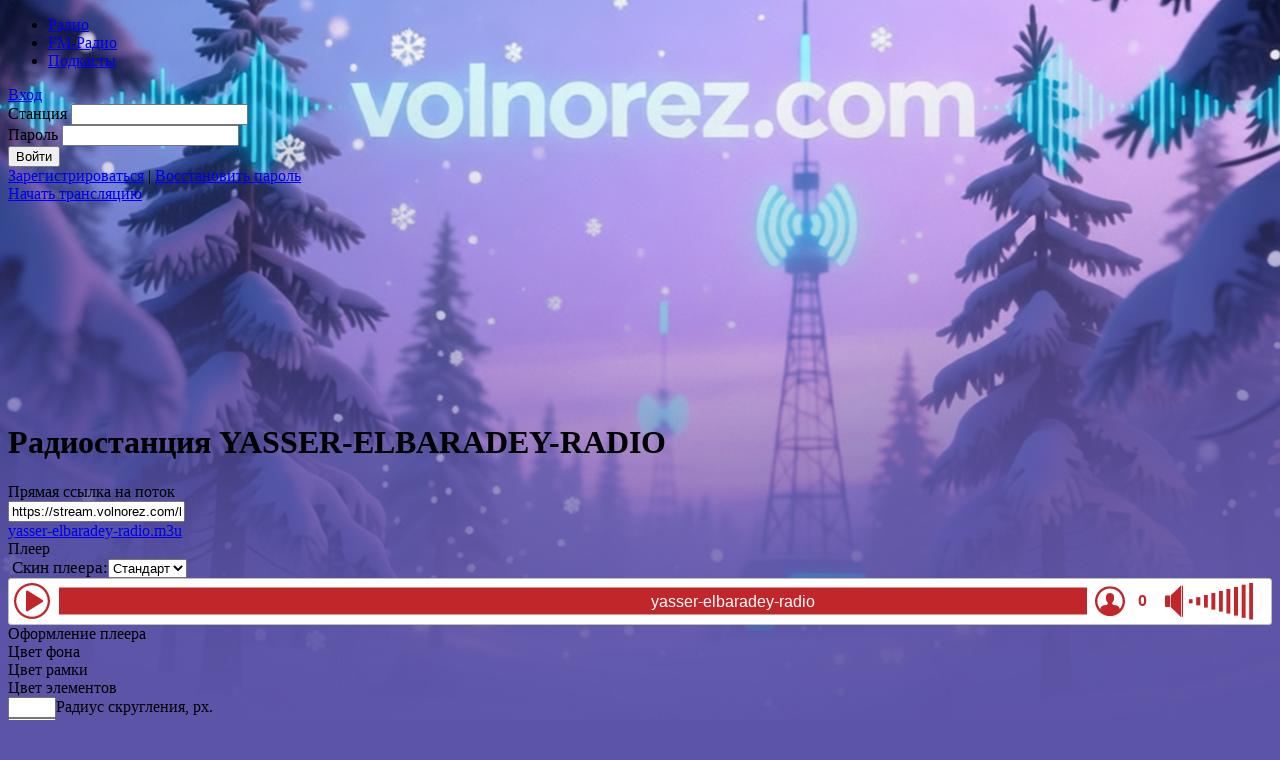

--- FILE ---
content_type: text/html; charset=UTF-8
request_url: https://volnorez.com/share/001b4607
body_size: 28787
content:
<!DOCTYPE HTML PUBLIC "-//W3C//DTD HTML 4.01 Transitional//EN" "http://www.w3.org/TR/html4/loose.dtd"><html xmlns:og="http://ogp.me/ns#" xmlns:mixi="http://mixi-platform.com/ns#"><head><title>Размещение js-code станции yasser-elbaradey-radio</title>
<meta http-equiv="Content-Type" content="text/html; charset=UTF-8" />
<meta name="generator" content="Volnorez CMS" />
<meta name="description" content="Размещение js-code станции yasser-elbaradey-radio на свой интернет ресурс" />
<meta name="keywords" content="js-code,волнорез" />
<meta name="yandex-verification" content="b0584c97f9069799" />
<link rel="apple-touch-icon" type="image/png" href="//volnorez.com/templates/default/ico/logo-ru.png">
<link rel="shortcut icon" href="//volnorez.com/templates/default/ico/new_favicon.ico">
<link rel="stylesheet" href="//volnorez.com/templates/default/jquery-all-1.css" type="text/css" media="screen" /><link rel="stylesheet" href="//volnorez.com/plugins/static/css/DEFSTYLE+210a9251db468bbac5030d7cff18a2ed102781.css" type="text/css" media="screen" /><script type="text/javascript" src="//volnorez.com/common/jquery/jquery-all-1.js"></script><script type="text/javascript" src="//volnorez.com/plugins/static/js/VERYAJAX+515bd3c751af838d1e3099978d711e2933299.js"></script><script type="text/javascript" src="//volnorez.com/plugins/static/js/KERNEL+6019c1f41b07631a6077a50b7ca55c7d216935.js"></script><script type="text/javascript" src="//volnorez.com/plugins/static/js/WCDONAT+d690227da9777879ff68da344c83d8813466.js"></script><link rel="stylesheet" href="//volnorez.com/plugins/static/css/WCDONAT+20bdb2aa4ce09ee7385ef48e03f0b13d3750.css" type="text/css" media="screen" /><link rel="stylesheet" href="//volnorez.com/plugins/static/css/WCSETTINGS+e8a03347dc0a2771485913025b763c7115914.css" type="text/css" media="screen" /><script type="text/javascript" src="//volnorez.com/plugins/static/js/WCSETTINGS+70c313a89acb4e3c3d0b5450ff79852558178.js"></script><link rel="stylesheet" href="//volnorez.com/plugins/static/css/WCONLINELIST+899579e5b40fdf34f77288a7d306e6a24486.css" type="text/css" media="screen" /><script type="text/javascript" src="//volnorez.com/plugins/static/js/WCONLINELIST+78bbc553fa2f4b1578ae5012e9c2b00a11109.js"></script><link rel="stylesheet" href="//volnorez.com/plugins/static/css/KERNEL+afdeabc769767007aea525b952e151b846954.css" type="text/css" media="screen" /><script type="text/javascript" src="//volnorez.com/plugins/static/js/024bbe443db95e9c2571168f28db9ede+be386b3f502acddc53da4608227f60cc2049.js"></script><script type="text/javascript" src="//volnorez.com/plugins/static/js/737411ebfd041e3076c9fdf54bee59c2+778ed1ce3c4da17b2977b3aba4679ac03600.js"></script><script type="text/javascript" src="//volnorez.com/plugins/static/js/33ebfd3f10bda904527da3963c72ed41+1e320b8f0061550e82f53eb6cdaed0ee10267.js"></script><script type="text/javascript" src="//volnorez.com/plugins/static/js/5d8bb42deb30e80e7cadd569a771ec54+aa37556ae67015cc5cf3d4a2aac140c61831.js"></script><script type="text/javascript" src="//volnorez.com/plugins/static/js/a3b5f6ea7776e6836df45aeeedec5e55+a4c63a9756137e1011619457b34e3f7e1338.js"></script><script type="text/javascript" src="//volnorez.com/plugins/static/js/NEW_PLAYER+416096a8169af192290d33d78445934231734.js"></script><link rel="stylesheet" href="//volnorez.com/plugins/static/css/NEW_PLAYER+0962297e76e4b28498aede2adc4413102055.css" type="text/css" media="screen" /><link rel="preload" href="/plugins/wnavigation/images/logo.svg" as="image"><link rel="preload" href="/plugins/wnavigation/images/user.svg" as="image"><link rel="preload" href="/templates/default/fonts/vds.ttf" as="font" crossorigin><link rel="stylesheet" href="//volnorez.com/plugins/static/css/WNAVIGATION+ce4dc34a3a199f9aea632fb5369dbec511703.css" type="text/css" media="screen" /><script type="text/javascript" src="//volnorez.com/plugins/static/js/WNAVIGATION+c7ea54ef767de5181f222fc23ffb39235357.js"></script><script type="text/javascript" src="//volnorez.com/plugins/static/js/SIDEBAR+6f519adaedf44ecd741214da545d1d0213211.js"></script><link rel="stylesheet" href="//volnorez.com/plugins/static/css/SIDEBAR+f4ad912115313c728c125d3c2cbce0204665.css" type="text/css" media="screen" /><link rel="stylesheet" href="//volnorez.com/plugins/static/css/WREGISTRATION_NEW+e9a3ccac4b4ddd24da45f5b6b0fdc5b712200.css" type="text/css" media="screen" /><script type="text/javascript" src="//volnorez.com/plugins/static/js/WREGISTRATION_NEW+fec8b9086ccaeccc4373a9e1b08d9d0f19744.js"></script><link rel="stylesheet" href="//volnorez.com/plugins/static/css/WSBNEWS+c0d4d8648955419b247f9ffbe7eec55896.css" type="text/css" media="screen" /><link rel="stylesheet" href="//volnorez.com/plugins/static/css/WADSENSE+2bfa1a0b418e58196edc7dfb7430a2582432.css" type="text/css" media="screen" /><script type="text/javascript" src="//volnorez.com/plugins/static/js/WADSENSE+759fa1df86c0240e5131b86320a38dea13785.js"></script><script type="text/javascript" src="//volnorez.com/plugins/static/js/WMEDIALIST+40fab359591c53a6400a7500da9fbae629502.js"></script><link rel="stylesheet" href="//volnorez.com/plugins/static/css/WMEDIALIST+7147f7f5298d9728e4adff6302627ec24367.css" type="text/css" media="screen" /><script src="//vk.com/js/api/openapi.js" type="text/javascript"></script>
	<script>
	  (function(i,s,o,g,r,a,m){i['GoogleAnalyticsObject']=r;i[r]=i[r]||function(){
	  (i[r].q=i[r].q||[]).push(arguments)},i[r].l=1*new Date();a=s.createElement(o),
	  m=s.getElementsByTagName(o)[0];a.async=1;a.src=g;m.parentNode.insertBefore(a,m)
	  })(window,document,'script','//www.google-analytics.com/analytics.js','ga');

	  ga('create', 'UA-26642586-1', 'volnorez.com');
		  ga('send', 'pageview');
	  
	  ga(function(tracker) {
	  var clientId = tracker.get('clientId'); // get client id from tracker
	  document.cookie = "_ga_cid=" + clientId + "; path=/"; // save it to cookie _ga_cid
	});
	</script>
	</head><body style="" id="body_Background"><!-- Yandex.Metrika counter -->
<script type="text/javascript">
(function (d, w, c) {
    (w[c] = w[c] || []).push(function() {
        try {
            w.yaCounter29115355 = new Ya.Metrika({id:29115355,
                    webvisor:true,
                    clickmap:true,
                    trackLinks:true,
                    accurateTrackBounce:true,
                    trackHash:true});
        } catch(e) { }
    });

    var n = d.getElementsByTagName("script")[0],
        s = d.createElement("script"),
        f = function () { n.parentNode.insertBefore(s, n); };
    s.type = "text/javascript";
    s.async = true;
    s.src = (d.location.protocol == "https:" ? "https:" : "http:") + "//mc.yandex.ru/metrika/watch.js";

    if (w.opera == "[object Opera]") {
        d.addEventListener("DOMContentLoaded", f, false);
    } else { f(); }
})(document, window, "yandex_metrika_callbacks");
</script>
<noscript><div><img src="//mc.yandex.ru/watch/29115355" style="position:absolute; left:-9999px;" alt="" /></div></noscript>
<!-- /Yandex.Metrika counter --><div class="veryajax_Body" style="background-color:white;opacity:1;"></div><div id="jquery_jplayer_1" class="cp-jplayer"></div><div id="cp_container_1" class="cp-container" style="display: none">
				<div class="cp-buffer-holder"> 
					<div class="cp-buffer-1"></div>
					<div class="cp-buffer-2"></div>
				</div>
				<div class="cp-progress-holder"> 
					<div class="cp-progress-1"></div>
					<div class="cp-progress-2"></div>
				</div>
				<div class="cp-circle-control"></div>
				<ul class="cp-controls">
					<li><a class="cp-play" tabindex="1">play</a></li>
					<li><a class="cp-pause" style="display:none;" tabindex="1">pause</a></li>
				</ul>
			</div><!-- end header --><div id="static_js_in_progress"></div><link id="backscreen_css" rel="stylesheet" href="//volnorez.com/static/backscreen/style/6932f5c17caa7.css" type="text/css">
<div id="fsheadercontainer"><div id="header1">
<div id="MainMenu">
<a id="nav_volnorez_logo"  href="//volnorez.com/" rel="nofollow" title="На главную" ></a><div id="tab">
<ul>
<li class="menu_Item" >
						<a class="menu_Link" href="//volnorez.com/radio" onclick="wnavigation_HideMenus($(this))"><span class="menu_LinkText">Радио</span></a>
					  </li><li class="menu_Item" >
						<a class="menu_Link" href="//volnorez.com/fm-online" onclick="wnavigation_HideMenus($(this))"><span class="menu_LinkText">FM-Радио</span></a>
					  </li><li class="menu_Item" >
						<a class="menu_Link" href="//volnorez.com/podcast" onclick="wnavigation_HideMenus($(this))"><span class="menu_LinkText">Подкасты</span></a>
					  </li></ul>
<div id="login_or_reg"><a href="javascript: wusers_ShowLoginForm();" class="wnav_login_btn">Вход</a><div id="login_form_cont"><div id="login_form"><form method="post" action=""><label for="login_login">Станция</label>
<input class="login_form_edit" id="login_login" type="text" name="login_login" value="" /><br />
<label for="login_pass">Пароль</label>
<input class="login_form_edit" id="login_pass" type="password" name="login_pass" value="" /><br />
<div id="login_error"></div><input class="login_form_btn" id="login_channel_btn" type="submit" class="button" name="login_channel" value="Войти" onclick="return wnavigation_OnLoginChannel();" />
</form>
<div id="reg_restore"><a href="//volnorez.com/broadcast">Зарегистрироваться</a>
 | <a href="//volnorez.com/password-recovery">Восстановить пароль</a>
</div></form></div></div>
</div><div class="wnavigation_lang_select"><div class='wnavigation_lang_current_ru menu_selector' menu='lang_panel' id='current_lang_flag' title='Русский'></div><div lang="RUSSIAN" class="wnavigation_lang_ru" id="lang_flag_ru" title="Russian" onclick="wnavigation_SetCurrentLang($(this))"></div><div lang="ENGLISH" class="wnavigation_lang_gb" id="lang_flag_gb" title="English" onclick="wnavigation_SetCurrentLang($(this))"></div><div lang="UZBEK" class="wnavigation_lang_uz" id="lang_flag_uz" title="Uzbek" onclick="wnavigation_SetCurrentLang($(this))"></div></div><a id="nav_broadcast" href="//volnorez.com/broadcast"><span>Начать трансляцию</span></a></div><!-- div id="tab" -->
</div><!-- div id="MainMenu" -->
</div><!-- div id="header1" -->
</div><!-- div id="fsheadercontainer" -->
	<div id="music_player" style="display:none;" data-current="1">
		<div class="player_wrapper">
			<div id="music_player_prev"></span></div> 
			<div class="play" id="music_player_play" data-src=""><div id="wrapper_waiting"></div></div>			  
			<div id="music_player_next"></span></div>
			<div id="music_player_position"><?xml version="1.0" standalone="no"?>
<!DOCTYPE svg PUBLIC "-//W3C//DTD SVG 20010904//EN"
 "http://www.w3.org/TR/2001/REC-SVG-20010904/DTD/svg10.dtd">
<svg xmlns="http://www.w3.org/2000/svg" version="1.0" width="405.000000pt" height="45.000000pt" viewBox="0 0 540.000000 40.000000">
<g transform="translate(-40,100) scale(0.064,-0.0206600)" fill="#ffffff" stroke="none">
<!--g transform="translate(0,48) scale(0.054,-0.00746600)" fill="#000000" stroke="none"-->
<path d="M0 3750 l0 -3750 5000 0 5000 0 0 3750 0 3750 -5000 0 -5000 0 0
-3750z m6239 835 c6 -66 13 -151 14 -190 2 -38 4 0 6 85 5 248 18 239 22 -15
2 -208 3 -219 9 -115 4 63 9 198 10 300 l4 185 7 -175 c3 -96 7 -276 8 -400 1
-126 6 -232 11 -240 6 -10 10 43 10 160 1 96 5 193 9 215 6 27 9 -21 10 -150
1 -142 4 -186 12 -178 8 8 14 128 17 395 8 491 19 411 23 -152 3 -426 11 -412
19 35 2 102 5 134 10 100 6 -49 15 -47 23 5 2 14 5 -18 7 -70 1 -52 6 -165 10
-250 l6 -155 5 215 c3 201 4 192 9 -145 l5 -360 15 215 c8 118 17 346 20 505
3 160 7 250 8 200 1 -49 5 -155 9 -235 l8 -145 6 95 c4 52 8 219 10 370 4 267
4 263 9 -150 5 -397 6 -408 9 -170 5 299 14 235 26 -185 4 -137 11 -259 16
-270 4 -11 9 201 10 470 l2 490 9 -490 c4 -269 11 -528 15 -575 8 -91 7 -102
32 705 9 312 14 365 32 365 5 0 10 -211 11 -482 0 -266 3 -469 5 -453 2 17 7
266 12 555 l8 525 4 -465 4 -465 5 370 5 370 3 -455 c1 -272 6 -461 12 -470 5
-8 10 -10 11 -5 0 6 7 -10 13 -35 l13 -45 8 105 9 105 11 -70 c11 -64 12 -67
18 -35 3 19 9 143 13 275 10 369 20 598 22 511 2 -64 5 -78 15 -68 8 9 14 61
18 150 4 101 6 56 7 -173 3 -523 16 -1035 23 -920 4 55 8 141 9 190 1 50 4 83
7 75 2 -8 7 -21 9 -29 13 -40 19 25 25 257 3 163 6 8 6 -423 0 -452 -3 -637
-8 -550 -9 141 -18 179 -29 130 -6 -23 -8 -13 -10 40 -1 39 -5 99 -9 135 -7
72 -20 -281 -22 -609 -1 -147 -3 -174 -10 -128 -5 31 -13 83 -18 115 -8 56 -8
56 -12 -43 l-3 -100 -7 115 c-3 63 -10 203 -14 310 -8 212 -17 257 -33 169
l-10 -54 -2 45 c-1 25 -6 59 -10 75 l-7 30 -7 -37 c-6 -25 -12 -35 -22 -31
-12 4 -14 -44 -16 -308 l-2 -314 -6 250 -6 250 -2 -184 c-1 -101 -4 -182 -7
-179 -3 3 -10 113 -14 244 l-8 239 -2 -305 c-1 -168 -6 -323 -10 -345 -9 -40
-9 -40 -10 -7 0 18 -5 31 -9 28 -5 -3 -12 108 -17 247 -4 139 -10 311 -14 382
-6 116 -7 124 -14 75 -4 -30 -11 -212 -16 -405 l-8 -350 -1 352 c-1 193 -6
354 -11 357 -4 3 -12 -65 -16 -152 -4 -86 -10 -209 -14 -272 l-7 -115 -4 185
c-4 183 -5 182 -10 -105 -5 -256 -6 -270 -9 -120 -4 202 -16 387 -21 310 -1
-27 -6 -111 -9 -185 l-8 -135 -1 190 c-1 105 -6 233 -12 285 -6 52 -14 127
-18 165 -5 56 -8 26 -12 -145 -5 -176 -6 -194 -9 -100 l-4 115 -8 -85 c-4 -47
-8 -132 -10 -190 -2 -89 -3 -97 -9 -50 -5 50 -11 52 -23 10 -2 -8 -8 77 -14
190 l-10 205 -2 -230 c-2 -126 -6 -273 -10 -325 -5 -81 -7 -59 -13 145 -4 132
-11 251 -17 265 -7 19 -10 -1 -11 -85 0 -60 -5 -117 -10 -125 -7 -10 -10 27
-10 115 0 72 -5 137 -10 145 -7 10 -10 -32 -11 -130 -1 -80 -5 -215 -9 -300
l-6 -155 -3 120 c-2 66 -7 163 -11 215 l-7 95 -2 -130 c-4 -202 -18 -252 -21
-75 l-3 145 -7 -100 c-4 -55 -11 -112 -15 -125 -5 -14 -11 -101 -15 -195 -6
-159 -7 -148 -10 150 -1 176 -6 354 -10 395 l-7 75 -3 -80 -4 -80 -6 75 c-4
41 -7 58 -8 37 -2 -43 -22 -42 -23 1 -1 59 -18 -13 -20 -88 l-2 -75 -7 73 c-5
40 -11 76 -14 79 -3 4 -7 -104 -7 -238 -2 -261 -15 -246 -19 21 -2 158 -17
240 -21 110 -1 -41 -4 -127 -8 -190 -6 -103 -7 -86 -15 165 -11 386 -23 462
-26 180 -3 -218 -3 -219 -11 -90 -3 72 -8 157 -9 190 -1 33 -5 51 -7 41 -7
-29 -30 -49 -36 -33 -3 6 -6 -33 -7 -88 -2 -55 -6 -179 -9 -275 l-7 -175 -3
245 c-3 341 -18 402 -21 90 -1 -137 -6 -232 -10 -215 -4 17 -8 56 -9 89 -1 77
-32 320 -41 326 -4 3 -10 12 -13 20 -3 8 -6 -21 -7 -65 -2 -137 -18 -133 -21
5 l-3 125 -6 -85 c-3 -47 -7 -66 -8 -42 -1 26 -6 41 -12 37 -6 -4 -11 -94 -11
-233 -2 -208 -3 -218 -10 -118 -5 60 -11 111 -14 114 -3 3 -6 -48 -7 -114 -1
-111 -2 -114 -8 -49 -4 39 -9 115 -10 170 l-3 100 -7 -70 c-4 -38 -9 -108 -11
-155 -3 -76 -4 -69 -9 55 l-6 140 -3 -155 -4 -155 -8 180 c-11 237 -18 295
-31 271 -5 -9 -15 -63 -21 -119 l-12 -102 -6 83 c-4 46 -11 88 -18 95 -8 8
-11 -23 -11 -124 0 -90 -3 -129 -10 -119 -5 8 -10 47 -11 85 l-1 70 -10 -50
c-5 -27 -13 -63 -17 -80 l-9 -30 -2 30 c-1 26 -3 27 -10 10 -6 -13 -9 -15 -9
-5 -1 13 -2 13 -11 0 -5 -8 -11 -53 -11 -100 -2 -64 -4 -47 -10 70 -5 99 -13
169 -23 195 l-15 40 -2 -85 c-1 -108 -16 -72 -20 50 l-2 85 -7 -65 -7 -65 -3
55 -3 55 -7 -65 c-4 -39 -8 -53 -10 -35 -4 39 -17 -63 -21 -165 l-2 -75 -8 95
c-10 112 -25 207 -28 170 -3 -25 -3 -25 -16 5 l-13 30 -5 -25 c-3 -18 -5 -15
-6 13 0 23 -5 36 -11 32 -6 -4 -10 9 -10 32 0 21 -4 44 -9 51 -10 17 -21 -57
-21 -150 0 -38 -4 -67 -9 -64 -9 6 -20 -106 -22 -218 -1 -39 -5 -82 -9 -96 -5
-14 -9 87 -11 235 -3 328 -15 234 -19 -150 -2 -184 -6 -246 -10 -195 -9 96
-20 150 -31 150 -5 0 -10 -24 -10 -52 l-2 -53 -8 60 c-4 33 -11 107 -14 165
-8 109 -24 171 -25 92 0 -26 -4 -41 -10 -37 -6 3 -11 59 -12 128 -1 91 -3 108
-7 67 l-7 -55 -6 50 c-13 110 -43 279 -45 265 -2 -9 -7 -135 -12 -280 -7 -247
-8 -254 -11 -110 -2 125 -4 146 -12 110 -18 -92 -28 -169 -38 -310 -14 -198
-17 -201 -19 -20 -2 124 -4 150 -14 130 -10 -24 -11 -22 -17 25 -4 28 -8 43
-10 35 -2 -8 -7 23 -11 70 -5 47 -12 126 -18 175 -5 50 -11 104 -12 120 -3 34
-16 -189 -27 -475 -6 -177 -8 -188 -14 -116 -5 43 -9 129 -9 190 -1 79 -4 99
-9 71 -6 -36 -7 -37 -9 -10 -2 17 -5 24 -8 17 -2 -6 -9 -10 -14 -6 -5 3 -9
-14 -10 -38 0 -24 -4 -63 -8 -88 -7 -35 -9 -20 -10 72 -1 149 -20 171 -23 26
l-1 -103 -9 145 c-18 306 -35 302 -40 -10 l-2 -205 -6 220 -6 220 -3 -295 -4
-295 -12 230 c-7 143 -13 200 -14 150 -4 -120 -17 -257 -20 -210 -3 35 -4 37
-10 15 -6 -21 -9 -16 -17 30 -8 49 -9 38 -14 -100 -5 -141 -6 -145 -8 -50 -1
58 -5 170 -10 250 l-7 145 -6 -100 c-4 -79 -6 -54 -9 125 -4 184 -5 200 -7 90
-2 -74 -8 -139 -13 -144 -7 -7 -11 0 -12 20 -1 16 -4 -11 -7 -61 l-6 -90 -16
95 -16 95 -3 -60 c-2 -50 -4 -55 -10 -30 -4 17 -8 54 -9 83 -2 89 -21 59 -22
-35 -1 -49 -4 -99 -9 -113 l-7 -25 -6 25 c-4 14 -8 36 -10 50 -3 14 -5 -2 -7
-35 -1 -33 -5 -82 -10 -110 l-7 -50 -2 65 c-1 42 -4 60 -10 51 -6 -9 -12 13
-17 65 l-9 79 -6 -60 c-4 -44 -6 -20 -9 85 -1 80 -6 159 -10 175 -4 17 -8 24
-9 16 0 -7 -7 -11 -16 -7 -13 5 -15 -16 -16 -147 -1 -84 -4 -192 -8 -242 l-7
-90 -8 153 c-5 84 -11 150 -14 147 -3 -3 -9 -112 -12 -243 -6 -224 -7 -228 -8
-76 -2 117 -6 171 -17 195 l-14 34 -1 -28 c0 -16 -4 -26 -9 -23 -11 7 -21
-147 -23 -364 l-1 -175 -11 267 c-6 146 -14 270 -18 273 -11 11 -18 -31 -20
-125 -3 -78 -4 -73 -12 57 -5 79 -12 140 -17 137 -5 -3 -9 1 -10 8 0 7 -4 4
-9 -7 -5 -11 -10 -105 -11 -210 -1 -142 -4 -174 -9 -125 -4 36 -8 112 -9 170
-1 60 -5 99 -10 92 -8 -13 -21 98 -21 181 0 92 -10 19 -21 -149 -6 -98 -14
-222 -18 -274 -7 -82 -8 -88 -11 -40 l-3 55 -7 -65 c-4 -41 -8 27 -9 180 -2
135 -7 256 -11 270 -8 25 -8 24 -9 -5 -1 -23 -3 -27 -11 -15 -5 8 -10 26 -10
40 0 20 -2 22 -10 10 -5 -8 -10 -44 -11 -80 -1 -36 -4 -54 -6 -40 -3 14 -9 30
-14 36 -5 7 -14 31 -18 55 -7 35 -9 16 -11 -91 l-3 -135 -8 85 c-9 108 -9 892
1 1025 6 94 7 89 10 -85 2 -131 5 -172 11 -140 4 25 8 65 8 90 1 32 4 41 11
30 6 -10 10 5 13 50 2 36 4 7 5 -64 2 -130 7 -145 28 -78 l12 37 2 -45 c8
-128 18 108 21 465 3 328 4 360 9 200 l6 -190 4 145 3 145 7 -160 c11 -245 31
-628 34 -645 1 -8 6 64 11 160 5 107 11 163 16 145 3 -16 8 51 9 150 4 322 17
332 20 15 1 -162 6 -308 10 -325 7 -27 8 -25 10 20 3 48 3 49 10 15 5 -24 8 4
10 85 1 66 5 145 10 175 6 50 7 46 9 -45 1 -102 12 -148 24 -103 4 12 7 122 8
243 1 121 4 283 8 360 5 115 7 74 12 -229 4 -272 8 -371 17 -374 7 -2 12 -25
13 -55 0 -46 1 -49 11 -27 6 14 14 136 18 275 l7 250 2 -255 c2 -140 6 -293
10 -340 l8 -85 3 135 c1 74 5 182 9 240 6 103 6 101 14 -94 4 -110 7 -277 7
-371 0 -160 1 -173 19 -178 16 -4 19 4 25 71 3 41 7 159 8 261 2 170 2 176 7
71 l6 -115 7 119 c4 66 12 124 18 130 5 5 11 39 12 76 l1 65 7 -65 c4 -36 9
-94 10 -130 2 -52 4 -59 10 -35 4 17 9 55 10 85 l3 55 7 -65 c4 -36 8 -117 9
-180 1 -63 6 -122 11 -130 7 -11 10 5 10 51 0 36 3 88 8 115 l7 49 5 -65 5
-65 16 110 16 110 3 -110 c1 -69 5 -101 10 -85 13 45 20 1 23 -160 1 -85 5 7
7 205 l4 360 6 -230 c5 -190 6 -208 9 -105 2 69 7 224 10 345 l7 220 3 -175
c1 -109 6 -167 11 -155 5 11 9 34 9 50 1 22 4 26 10 16 7 -11 10 -9 14 10 5
26 6 9 17 -231 l6 -155 4 150 c1 83 6 224 10 315 5 144 7 116 10 -215 l5 -380
5 330 5 330 4 -340 c3 -345 11 -455 24 -345 4 30 10 150 14 265 l8 210 3 -138
c4 -197 22 -166 23 41 2 170 14 156 19 -23 2 -44 5 -69 7 -55 7 37 27 44 34
12 4 -15 7 50 8 144 2 310 15 329 24 34 4 -146 10 -364 15 -485 l7 -220 8 180
c5 99 13 184 18 190 5 5 9 60 9 122 0 69 4 113 10 113 6 0 10 10 10 23 0 12 3
33 7 47 7 24 8 23 14 -10 3 -19 7 57 8 169 0 112 4 202 7 199 3 -3 9 -98 14
-209 5 -112 14 -240 20 -284 6 -44 14 -111 19 -150 7 -58 9 -34 11 135 l4 205
7 -265 c3 -146 8 -323 9 -395 1 -71 4 -123 6 -115 4 18 35 288 43 380 l5 65 6
-70 c4 -46 7 -2 8 125 2 130 6 190 12 180 5 -8 10 -37 10 -64 0 -27 3 -47 6
-43 3 3 12 105 19 227 8 123 16 224 18 227 2 2 7 -15 11 -38 13 -80 25 -25 34
151 8 162 9 144 12 -245 1 -231 6 -467 10 -525 5 -75 7 -4 9 245 1 193 6 359
11 370 6 13 9 -21 9 -95 1 -180 14 -378 22 -350 4 14 7 -33 8 -105 1 -156 11
-249 22 -220 4 11 8 48 8 83 1 39 5 61 11 57 6 -4 10 9 11 32 0 21 3 31 6 23
4 -10 10 -4 19 20 l12 35 3 -35 c3 -62 27 128 30 240 l2 105 7 -115 c4 -63 8
-146 10 -185 2 -55 4 -64 10 -40 6 24 8 16 11 -40 l3 -70 5 60 5 60 6 -85 6
-85 3 120 c3 176 18 234 21 85 2 -63 5 -104 7 -90 3 14 10 31 16 39 8 9 14 93
18 235 3 121 7 183 8 136 3 -84 17 -203 20 -165 1 17 3 18 11 5 7 -11 10 -7
11 20 1 34 1 34 10 -10 5 -25 13 -74 18 -110 l8 -65 3 80 c4 157 18 131 19
-37 1 -93 5 -168 10 -168 15 0 21 40 22 155 2 103 2 106 9 45 4 -36 8 -96 9
-135 1 -38 8 -88 15 -110 l14 -39 6 64 c3 36 10 189 15 340 l8 275 4 -225 3
-225 6 185 c3 108 7 154 9 110 2 -41 7 -140 11 -220 l6 -145 4 140 c1 77 6
192 10 255 l7 115 2 -175 c1 -96 5 -170 7 -164 3 7 9 72 13 145 7 122 8 107
10 -156 1 -159 6 -308 10 -330 8 -37 9 -34 12 35 3 67 4 63 9 -45 l6 -120 2
168 c1 103 6 167 12 167 6 0 10 -49 10 -126 0 -318 51 59 69 511 7 170 8 145
11 -245 2 -254 6 -406 10 -365 4 39 8 225 9 414 0 189 3 342 5 340 8 -9 16
-230 16 -494 1 -166 5 -272 10 -260 7 17 9 17 9 3 1 -10 5 -18 10 -18 5 0 12
-10 14 -22 5 -26 7 19 16 342 l7 235 4 -355 c4 -436 14 -352 25 197 4 215 11
380 16 377 5 -3 10 -116 10 -252 2 -362 17 -237 27 223 l9 380 1 -433 c1 -286
5 -431 12 -427 6 3 11 45 11 93 2 85 2 85 10 -38 12 -170 14 -174 23 -35 10
167 13 170 17 15 l3 -135 6 105 6 105 4 -95 3 -95 8 90 c4 50 8 311 10 580 2
457 3 473 9 235 4 -140 12 -309 19 -375z m-4419 -205 c2 -61 4 -75 9 -50 6 32
7 29 14 -29 4 -35 8 -143 9 -240 2 -192 5 -180 17 69 l8 165 2 -150 c1 -82 6
-159 11 -170 5 -12 9 108 11 295 2 285 11 349 20 135 l3 -70 6 90 c4 62 8 0
10 -200 l4 -290 6 265 c5 219 6 241 9 125 3 -101 6 -127 11 -95 5 32 8 7 10
-90 3 -108 5 -122 9 -70 9 94 21 50 21 -75 0 -76 3 -104 13 -108 18 -7 35 23
43 73 4 22 11 43 15 46 5 3 10 42 11 87 l2 82 6 -85 c3 -47 7 -70 8 -51 4 67
14 20 22 -96 5 -91 8 -34 10 252 3 387 8 377 26 -60 4 -91 10 -142 15 -130 7
19 8 19 8 -2 1 -12 5 -24 9 -27 11 -7 21 186 24 454 2 113 5 -18 8 -290 l5
-495 3 567 c1 364 6 569 12 573 7 4 10 -96 10 -293 0 -363 11 -703 21 -677 5
13 8 -11 10 -60 5 -209 1 -340 -10 -310 -8 20 -20 -246 -23 -520 l-1 -160 -8
140 c-3 77 -8 259 -10 405 l-4 265 -5 -335 c-4 -231 -6 -280 -8 -159 -3 215
-9 274 -28 258 -11 -9 -14 -7 -16 12 -3 46 -16 -147 -18 -266 -4 -187 -18 -71
-21 170 -2 110 -5 167 -6 126 -4 -66 -5 -72 -18 -55 -13 17 -15 14 -16 -36
l-2 -55 -6 45 c-4 25 -17 67 -30 93 l-23 48 -14 -27 c-8 -14 -14 -54 -14 -88
-1 -56 -2 -59 -15 -42 -14 18 -15 16 -15 -31 0 -28 -6 -66 -14 -84 -14 -32
-15 -28 -18 91 -3 89 -5 54 -8 -120 -4 -243 -4 -244 -10 -95 l-6 150 -4 -180
-3 -180 -8 135 c-3 74 -7 198 -8 274 0 77 -4 136 -8 132 -4 -3 -10 -66 -13
-139 l-7 -132 -3 125 c-4 193 -17 209 -20 25 -2 -98 -5 -141 -9 -110 l-6 50
-8 -64 c-4 -35 -7 -104 -7 -152 0 -53 -4 -89 -10 -89 -6 0 -10 71 -10 193 0
107 -3 256 -7 331 -6 136 -6 137 -21 95 -7 -23 -17 -81 -22 -128 -4 -47 -8
-67 -9 -45 -1 27 -6 44 -16 48 -12 4 -15 -4 -16 -37 -1 -23 -4 -112 -8 -197
-10 -268 -21 581 -12 1005 5 263 8 316 9 184 3 -259 12 -410 25 -378 5 13 12
49 16 79 6 46 8 32 15 -90 4 -79 13 -154 19 -165 17 -29 24 160 28 750 3 465
3 472 10 215 3 -146 8 -303 9 -350z m1379 125 l4 150 7 -115 c4 -63 8 -227 10
-365 2 -205 4 -243 14 -213 14 47 26 58 27 27 3 -67 18 72 21 191 l2 135 6
-190 c4 -143 6 -85 8 239 1 236 5 427 8 423 6 -6 18 -213 34 -596 6 -140 13
-257 16 -260 3 -3 9 0 13 8 16 25 21 -18 22 -172 0 -84 2 -147 5 -142 2 6 9
109 15 230 6 121 14 270 18 330 l7 110 4 -125 3 -125 12 115 c11 104 12 108
14 49 0 -36 4 -122 8 -190 8 -123 8 -123 15 -59 5 36 11 98 14 137 3 40 10 70
15 67 5 -3 9 26 9 64 0 38 3 98 7 133 l7 64 7 -50 c4 -27 11 -144 15 -258 4
-127 11 -203 16 -193 5 8 12 175 16 370 5 196 11 359 15 362 4 4 7 -116 8
-267 0 -151 4 -283 9 -294 5 -12 9 66 11 200 1 153 4 202 9 160 12 -92 11
-1447 0 -1465 -7 -10 -10 39 -11 150 -1 117 -4 152 -10 120 -4 -25 -8 -132 -8
-239 -1 -107 -3 -192 -6 -190 -2 3 -9 126 -14 274 -6 148 -15 273 -20 278 -5
5 -11 -46 -15 -125 -3 -73 -9 -155 -14 -183 -8 -49 -8 -48 -16 49 -4 54 -12
93 -16 86 -4 -7 -10 13 -13 46 -4 33 -10 79 -15 104 -9 43 -10 42 -12 -35 -1
-44 -5 -93 -9 -110 -6 -27 -8 -25 -16 25 l-9 55 -6 -85 -6 -85 -2 83 c-1 47
-6 82 -12 82 -6 0 -10 48 -11 123 -1 155 -16 213 -19 72 -1 -55 -5 -109 -10
-120 -8 -18 -9 -18 -10 5 0 20 -2 22 -10 9 -5 -8 -14 -101 -21 -205 -6 -104
-14 -234 -18 -289 l-6 -100 -8 139 c-4 77 -8 212 -9 300 l-2 161 -6 -130 -6
-130 -2 102 c-1 56 -6 105 -12 108 -6 3 -10 -4 -11 -17 -1 -21 -2 -20 -11 6
-18 49 -28 9 -29 -119 -1 -66 -5 -147 -9 -180 l-7 -60 -4 80 c-2 53 -5 16 -9
-105 -5 -169 -6 -157 -9 150 -3 328 -16 395 -22 120 l-3 -125 -6 175 -6 175
-2 -197 c-3 -265 -21 -277 -24 -16 -1 169 -2 181 -8 98 -4 -52 -9 -174 -11
-270 l-2 -175 -7 190 c-5 137 -11 203 -23 238 -10 26 -17 57 -17 69 0 43 -13
6 -26 -74 -8 -46 -15 -135 -16 -198 -1 -63 -5 22 -8 190 l-5 305 -5 -310 -4
-310 -6 195 -6 195 -2 -146 c-1 -80 -5 -175 -9 -210 -8 -62 -8 -60 -15 61 -14
247 -21 255 -34 35 -10 -187 -11 -192 -13 -85 -1 63 -6 122 -11 130 -8 12 -10
10 -11 -10 -1 -14 -5 -6 -9 20 -6 41 -7 39 -9 -30 -4 -98 -18 -58 -21 55 -1
55 -4 74 -10 60 -6 -13 -9 18 -11 90 -1 61 -4 98 -6 82 -2 -15 -9 -25 -14 -22
-5 4 -9 116 -8 268 1 213 3 255 12 227 10 -30 13 -9 17 145 4 144 6 164 11
100 5 -75 5 -71 8 45 3 179 18 241 22 95 2 -74 4 -91 6 -51 2 33 11 68 19 80
11 16 14 66 16 231 l2 210 7 -290 c10 -446 10 -443 25 -285 7 74 13 196 15
270 l2 135 8 -90 c4 -49 8 -153 10 -230 3 -139 3 -139 9 65 5 169 6 124 10
-260 l5 -465 5 490 c3 270 6 393 8 276 2 -190 10 -300 30 -421 l5 -35 8 40 c4
22 8 59 8 83 1 26 5 41 11 37 6 -4 11 18 11 57 1 35 5 178 9 318 l6 255 3
-305 c4 -419 17 -505 21 -140 3 234 5 265 10 170 4 -63 9 -216 11 -340 l4
-225 5 320 5 320 3 -285 c1 -162 6 -291 12 -300 6 -10 11 161 12 495 2 447 3
475 8 230 5 -239 6 -258 9 -130z m4839 -410 c9 -117 9 -114 11 100 2 254 19
334 23 105 2 -143 2 -142 8 60 5 175 6 186 8 75 4 -273 26 -779 33 -755 4 14
8 167 10 340 l3 315 6 -275 c3 -190 9 -281 17 -295 10 -16 13 12 14 155 2 138
4 159 9 100 7 -74 1 -771 -6 -779 -2 -2 -4 53 -4 123 0 112 -2 126 -15 113
-11 -12 -15 -51 -18 -179 l-3 -163 -2 195 c-6 352 -24 263 -41 -205 l-7 -180
-2 134 c-1 74 -5 131 -9 127 -5 -4 -11 -65 -14 -134 -5 -120 -5 -115 -8 83 -4
271 -17 197 -29 -170 -9 -256 -9 -258 -12 -105 -2 85 -5 128 -7 95 -7 -105
-23 -87 -24 26 0 57 -5 127 -10 154 -6 28 -15 97 -20 154 -5 58 -11 107 -13
109 -6 5 -13 -41 -23 -143 l-8 -80 -6 145 c-3 80 -7 147 -9 150 -4 9 -17 -53
-20 -95 l-3 -40 -7 50 c-5 28 -9 77 -9 111 -1 66 -7 80 -28 63 -10 -9 -13 -87
-15 -388 l-3 -376 -5 390 c-3 215 -3 667 0 1005 l5 615 3 -598 c2 -517 4 -600
17 -613 12 -12 15 -12 16 -2 1 7 6 90 13 183 l12 170 8 -115 c13 -158 23 -105
26 130 2 195 17 217 20 30 2 -130 14 -171 23 -81 4 35 7 96 7 135 1 39 7 107
15 151 8 44 15 128 15 186 0 58 3 142 8 185 l7 79 6 -95 c4 -73 6 -44 9 125
l4 220 8 -350 c4 -192 12 -404 16 -470z m-421 -225 c8 -232 3 -480 -15 -755
l-7 -100 -7 85 c-5 47 -9 139 -10 205 l-1 120 -7 -110 c-4 -60 -8 -134 -9
-163 0 -31 -5 -51 -11 -47 -5 3 -11 -28 -13 -77 -1 -46 -4 226 -5 603 -1 377
1 748 6 825 l7 139 7 -170 c5 -93 11 -255 15 -360 l8 -190 7 190 c5 105 9 336
10 515 l2 325 8 -390 c3 -214 10 -505 15 -645z m-5277 200 l3 -45 7 40 c6 33
8 27 9 -40 2 -44 6 -102 11 -130 7 -46 7 -47 9 -13 0 20 5 39 10 42 12 8 21
-42 23 -138 2 -44 5 59 8 229 4 223 5 136 6 -305 0 -350 -3 -516 -6 -385 -3
127 -7 202 -8 169 -3 -84 -12 -129 -23 -112 -5 7 -9 27 -10 43 -2 52 -18 -40
-20 -120 -2 -62 -3 -65 -9 -30 -6 35 -8 30 -10 -35 -13 -364 -16 -230 -16 610
0 686 2 870 7 620 3 -195 8 -375 9 -400z m5368 -113 c1 17 7 35 12 38 6 4 10
-19 10 -62 0 -37 7 -86 15 -108 14 -40 14 -39 16 70 2 82 4 58 9 -95 4 -113 4
-261 0 -330 -5 -95 -8 -109 -10 -60 -1 36 -5 55 -7 42 -2 -12 -9 -20 -14 -17
-5 4 -9 -12 -9 -34 0 -21 -3 -48 -7 -58 -6 -14 -9 -11 -14 17 -4 19 -8 -62
-10 -180 l-3 -215 -6 165 c-4 91 -8 209 -9 263 -1 118 -20 125 -22 9 -2 -58
-4 -44 -10 60 -4 76 -4 233 0 350 6 172 8 190 10 93 1 -66 5 -126 10 -133 10
-17 20 279 23 708 l3 345 5 -450 c3 -247 6 -436 8 -418z m-5247 9 c8 -8 18
150 21 314 1 69 5 -1 8 -155 l5 -280 4 430 4 430 8 -355 c7 -372 14 -504 28
-527 9 -17 21 232 21 433 0 88 5 142 13 164 13 29 14 19 20 -121 4 -84 7 -193
8 -243 0 -53 4 -83 8 -71 8 21 19 -59 23 -164 1 -31 4 107 8 306 4 235 9 366
16 373 17 17 24 -119 24 -468 0 -206 3 -311 10 -307 6 3 10 52 11 108 0 56 4
125 9 152 l7 50 2 -40 c2 -22 11 -58 21 -80 l19 -40 1 150 c1 83 5 173 10 200
4 28 7 -218 7 -545 0 -333 -3 -558 -8 -510 -4 47 -8 119 -8 160 l-2 75 -19
-35 c-11 -19 -20 -46 -21 -60 -3 -48 -18 64 -18 143 -1 42 -5 77 -10 77 -6 0
-11 -105 -13 -254 -3 -232 -7 -280 -24 -264 -3 4 -9 113 -12 245 -7 226 -8
233 -16 143 -6 -68 -11 -88 -16 -70 -5 15 -9 -28 -10 -105 -1 -71 -5 -141 -9
-155 l-7 -25 -12 22 c-7 13 -12 64 -12 126 0 57 -3 139 -7 181 -11 135 -26 70
-33 -143 -3 -110 -9 -203 -13 -207 -4 -4 -8 89 -9 207 l-2 214 -6 -210 c-6
-208 -6 -208 -9 -65 -1 80 -6 154 -11 165 -10 23 -9 32 -20 -225 -3 -91 -6
245 -6 745 0 599 2 774 5 513 3 -218 9 -399 12 -402z m-832 249 c4 286 5 305
11 175 9 -171 13 -680 9 -1110 -3 -318 -4 -323 -18 -50 l-8 165 -3 -280 -4
-280 -6 325 c-3 179 -9 331 -14 339 -20 32 -29 -41 -35 -274 l-6 -240 -10 290
c-5 160 -8 331 -7 380 2 50 6 288 11 530 l8 440 1 -383 c1 -236 6 -410 14
-453 23 -140 31 -45 37 440 l6 476 5 -405 5 -405 4 320z m-646 -342 c4 10 7
125 8 255 1 130 5 248 9 262 5 15 9 -60 10 -180 2 -113 6 -239 10 -280 6 -65
7 -55 9 75 1 83 6 157 11 165 9 13 10 13 12 0 1 -8 5 68 8 170 5 151 6 118 8
-185 1 -217 6 -375 11 -380 6 -6 12 -37 14 -70 2 -33 5 50 7 185 3 253 9 255
28 13 4 -51 13 -98 20 -105 6 -6 13 -10 13 -8 1 3 5 113 8 245 6 183 7 110 7
-310 0 -302 -2 -488 -5 -413 -4 75 -10 140 -14 144 -15 15 -27 -20 -27 -78 0
-59 -13 -84 -24 -45 -3 12 -7 72 -8 132 -1 61 -3 86 -5 58 -2 -29 -8 -53 -14
-53 -5 0 -10 -102 -11 -252 -2 -243 -2 -247 -8 -93 -3 88 -7 142 -9 120 -4
-39 -4 -39 -11 15 -5 30 -9 84 -11 120 l-2 65 -7 -70 c-4 -38 -9 -133 -10
-210 l-3 -140 -7 95 c-4 52 -8 142 -9 199 -2 172 -16 103 -22 -107 l-5 -197
-2 206 c-2 215 -9 299 -23 299 -5 0 -10 -118 -11 -262 l-2 -263 -5 292 c-3
160 -9 295 -14 299 -18 18 -22 -24 -26 -274 -5 -298 -17 -274 -22 43 -1 131
-4 168 -8 118 -8 -98 -21 -103 -21 -9 0 65 -2 77 -15 72 -8 -3 -15 0 -15 7 0
8 -4 6 -10 -3 -5 -8 -10 -29 -10 -47 0 -35 -15 -52 -24 -27 -3 9 -7 37 -8 62
l-1 47 -6 -42 c-7 -46 -26 -48 -32 -3 -2 14 -10 26 -16 26 -7 1 -17 2 -22 3
-14 2 -20 41 -10 68 6 15 15 23 23 20 10 -4 16 7 20 38 10 63 34 67 39 7 2
-26 4 0 6 58 2 102 2 104 16 71 8 -18 15 -54 15 -80 0 -47 19 -97 21 -56 0 11
3 14 6 7 14 -35 23 12 24 126 2 141 6 133 18 -38 6 -90 9 -29 11 285 2 238 6
380 10 350 5 -27 9 -194 9 -371 1 -319 7 -444 21 -444 10 0 9 -28 18 475 l8
430 2 -385 c2 -367 11 -488 26 -349 3 34 7 256 8 493 l3 431 5 -420 c3 -231 8
-412 13 -402z m6295 -83 c1 -3 7 2 12 10 6 10 10 -47 10 -170 0 -105 -4 -179
-9 -172 -17 27 -21 -21 -21 -241 0 -147 -4 -217 -10 -207 -5 8 -10 105 -11
215 -1 110 -4 185 -6 168 -2 -18 -8 -33 -14 -33 -5 0 -10 -28 -11 -62 -2 -61
-2 -60 -8 22 l-6 85 -3 -125 c-4 -193 -17 -131 -48 239 -9 109 -20 66 -27
-114 -10 -246 -24 -265 -25 -36 -1 166 -3 197 -18 213 -15 17 -15 19 0 36 15
16 17 51 18 278 1 344 12 425 22 160 4 -110 7 -249 8 -310 1 -165 15 -175 22
-16 4 74 12 196 17 270 6 74 15 182 19 240 7 96 8 85 11 -125 4 -200 5 -214
10 -110 l5 120 7 -70 c22 -201 25 -187 27 110 2 498 15 528 21 50 4 -231 7
-422 8 -425z m-5865 -66 c4 27 8 112 9 190 l2 141 6 -165 c5 -145 6 -126 9
155 3 244 6 308 13 270 6 -27 12 -121 15 -207 4 -144 11 -184 26 -143 4 8 7
72 8 143 0 71 5 135 10 143 5 8 8 -245 7 -606 -2 -408 -4 -541 -8 -390 -3 127
-7 194 -9 150 -3 -61 -5 -73 -11 -50 -7 26 -8 23 -9 -22 0 -28 -5 -55 -11 -58
-6 -3 -11 -58 -12 -123 -1 -107 -2 -101 -9 63 -11 292 -12 304 -19 190 l-6
-100 -3 100 c-1 55 -6 109 -11 120 -5 12 -10 -112 -11 -305 l-3 -325 -7 280
c-3 154 -7 297 -8 318 -1 32 -4 37 -26 37 -20 0 -25 -5 -25 -25 0 -14 -4 -25
-10 -25 -6 0 -11 -66 -12 -172 l-2 -173 -6 170 c-5 179 -20 185 -20 9 0 -51
-4 -96 -10 -99 -7 -4 -10 57 -10 177 0 122 -4 178 -10 168 -5 -8 -10 -26 -11
-40 0 -14 -3 -19 -6 -12 -2 6 -9 10 -14 6 -5 -3 -10 14 -10 38 -5 159 16 226
37 120 10 -47 12 10 14 338 l3 395 8 -265 c11 -384 26 -415 30 -65 l3 280 7
-290 c4 -159 10 -311 14 -337 7 -45 8 -46 31 -36 24 11 24 11 24 183 0 94 3
268 8 386 l7 214 5 -400 c3 -234 8 -380 13 -351z m7077 211 l3 -100 7 75 c4
41 9 134 11 205 l3 130 6 -135 6 -135 4 115 c3 103 4 91 12 -105 8 -235 -2
-892 -13 -730 l-5 90 -4 -80 -3 -80 -11 130 -11 130 -8 -100 c-4 -55 -8 -149
-9 -210 l-2 -110 -6 110 c-29 486 -30 514 -20 710 6 110 14 283 18 385 l7 185
6 -190 c4 -104 8 -235 9 -290z m-150 228 c1 -224 7 -275 35 -270 6 1 14 -34
18 -78 10 -102 1 -415 -13 -429 -7 -7 -10 -6 -10 4 -1 11 -5 10 -15 -4 -11
-14 -15 -48 -16 -110 -1 -50 -4 -129 -8 -176 -6 -84 -6 -83 -14 75 -8 180 -16
237 -28 229 -5 -3 -10 19 -10 48 l-2 53 -9 -50 c-5 -27 -12 -81 -15 -120 l-7
-70 -12 60 -12 60 -2 -95 c-3 -77 -5 -60 -11 86 -4 100 -4 361 0 580 7 350 8
372 11 184 2 -147 5 -201 11 -170 4 25 9 77 10 115 2 62 3 57 10 -45 4 -63 12
-144 17 -180 l9 -65 2 65 c1 40 5 60 10 52 14 -24 19 21 27 256 4 122 11 222
15 222 5 0 9 -102 9 -227z m330 -493 c2 -43 7 11 12 130 4 113 12 232 17 265
l8 60 2 -61 c0 -34 4 -83 9 -110 7 -47 7 -45 13 41 5 80 5 74 7 -60 1 -82 6
-157 12 -165 19 -30 34 43 38 179 4 157 21 161 23 6 3 -207 17 -153 19 75 3
266 16 224 20 -65 1 -93 6 -181 10 -195 4 -14 8 -19 9 -11 1 7 7 11 16 8 11
-5 15 6 18 51 2 31 3 -46 4 -173 0 -126 -2 -215 -4 -197 -3 19 -9 30 -15 26
-6 -4 -14 -1 -18 7 -13 20 -20 -37 -29 -231 l-8 -175 -2 195 c-1 130 -5 190
-11 180 -5 -8 -10 -44 -11 -80 -2 -102 -17 -131 -18 -34 -1 83 -23 160 -41
149 -6 -3 -11 -48 -12 -98 -1 -70 -2 -81 -7 -47 l-6 45 -8 -34 c-4 -18 -7 -48
-8 -65 0 -27 -2 -24 -14 19 -8 28 -15 104 -16 170 -2 113 -3 116 -9 50 -4 -38
-9 -146 -10 -240 -2 -93 -5 -152 -7 -130 -16 206 -17 210 -24 175 -5 -29 -7
-31 -8 -9 0 15 -4 42 -8 60 -7 33 -7 33 -14 9 -4 -14 -8 -74 -10 -135 l-2
-110 -9 165 c-4 91 -5 343 -1 560 7 348 9 376 14 235 10 -256 10 -255 19 -220
4 17 9 53 10 80 2 47 3 48 9 15 9 -47 20 85 23 265 1 72 5 -12 9 -185 3 -173
8 -349 9 -390z m-1244 307 c5 -161 8 -186 20 -176 11 9 14 7 14 -14 0 -14 4
-28 9 -31 12 -8 21 120 23 338 1 141 3 99 8 -156 3 -191 3 -443 0 -560 -6
-177 -7 -192 -9 -88 -2 140 -14 220 -26 183 -8 -25 -21 -30 -28 -10 -2 6 -7
-44 -11 -113 -4 -69 -11 -143 -15 -165 -7 -40 -7 -40 -14 24 -4 35 -7 126 -7
202 0 76 -4 140 -9 143 -14 9 -21 -48 -22 -178 -1 -92 -3 -111 -10 -81 -4 22
-8 76 -9 120 0 44 -7 104 -15 134 -12 46 -12 64 0 130 8 42 18 182 23 311 l9
235 1 -241 c2 -247 8 -334 23 -334 5 0 9 76 9 168 0 93 3 252 8 353 l7 184 8
-95 c4 -52 10 -180 13 -283z m1603 -53 c1 -163 10 -266 22 -258 5 3 9 13 9 24
0 27 27 33 34 7 7 -28 7 -146 0 -174 -7 -26 -34 -20 -34 7 0 11 -4 21 -9 25
-10 5 -14 -33 -30 -230 l-8 -110 -2 140 c-1 77 -6 147 -11 155 -5 8 -10 11
-10 6 0 -24 -30 21 -30 45 0 16 -4 29 -10 29 -6 0 -11 -45 -12 -112 l-2 -113
-5 120 c-3 66 -4 197 -1 290 l6 170 2 -173 c1 -112 6 -171 12 -167 6 3 10 26
10 49 0 27 6 48 15 56 12 10 15 10 16 -1 0 -8 4 -5 9 6 5 11 10 119 11 240 1
150 4 203 9 165 5 -30 8 -118 9 -196z m196 -253 c5 -11 8 -10 19 4 17 23 36
11 37 -23 1 -28 3 -24 13 19 3 15 13 29 21 33 13 4 15 -9 15 -90 0 -72 -3 -95
-12 -92 -7 3 -19 15 -25 29 -9 17 -13 19 -13 7 0 -22 -18 -32 -34 -19 -21 18
-26 2 -26 -93 l-1 -91 -14 40 c-8 22 -15 65 -15 95 -1 43 -3 51 -11 37 -8 -14
-14 -16 -25 -6 -10 8 -14 35 -14 93 0 92 9 117 34 97 14 -12 16 -7 16 51 0 36
6 91 13 124 l12 59 3 -130 c1 -71 5 -136 7 -144z m-797 -6 c0 -60 -4 -137 -8
-170 -5 -41 -7 1 -8 135 0 111 3 184 8 170 4 -14 8 -74 8 -135z m-7828 28 c0
-36 5 -73 10 -83 7 -13 7 -21 0 -25 -5 -3 -10 -30 -10 -58 l-1 -52 -19 24
c-11 13 -20 33 -20 46 0 13 -7 26 -16 29 -18 7 -15 52 4 49 8 -2 12 12 12 45
0 61 8 89 26 89 11 0 14 -16 14 -64z m8991 -83 c0 -25 -4 -56 -9 -70 -8 -19
-11 -20 -11 -7 -1 10 -5 15 -11 12 -5 -3 -10 3 -10 14 0 11 -5 23 -10 26 -7 4
-7 12 0 25 5 10 10 30 10 45 0 14 6 32 13 39 10 11 13 9 20 -13 4 -14 7 -46 8
-71z m87 -11 l27 -2 -27 -4 c-22 -4 -27 -10 -30 -38 -2 -27 -6 -33 -18 -25
-11 7 -14 29 -14 85 0 56 3 78 14 85 12 8 16 0 18 -45 3 -52 5 -55 30 -56z
m-9188 60 c0 -5 4 -8 9 -5 11 7 19 -53 10 -85 -4 -13 -8 -19 -8 -14 -1 6 -5 4
-9 -3 -12 -18 -42 -4 -42 19 0 11 -7 19 -17 20 -17 1 -17 2 0 6 11 3 17 14 17
32 0 15 3 31 7 34 10 11 33 8 33 -4z m8990 -60 c0 -32 -3 -39 -20 -39 -11 0
-20 5 -20 11 0 6 -11 8 -28 4 -41 -9 -62 17 -30 39 15 10 26 12 32 6 14 -14
26 -12 26 4 0 15 20 26 33 19 4 -2 7 -22 7 -44z m-9185 11 c50 6 72 5 77 -3 9
-14 -11 -39 -25 -30 -14 9 -120 12 -132 4 -32 -22 -94 -1 -77 26 10 16 65 20
77 6 7 -9 28 -10 80 -3z m9543 -12 c-3 -7 -12 -13 -21 -12 -9 0 -36 2 -59 4
l-43 3 35 7 c58 12 92 11 88 -2z m-9760 -5 c-10 -2 -26 -2 -35 0 -10 3 -2 5
17 5 19 0 27 -2 18 -5z"/>
</g>
</svg>
<div id="music_player_time">00 : 00</div>
		</div>
			<div id="music_player_info">
				<div id="music_player_title"><div>Описание подкаста</div><div>Описание подкаста</div></div>
				<div id="wrapper_player_title"></div>
				<div class="music_volume">
					<div class='icons_music_volume'></div>
					<div id="music_player_volume"></div>
				</div>
				<a id="music_track_download" href="" target="_blank"></a>
			</div>
		</div>
	</div>

	<div id="veryajax_container">
<div id="veryajax_write_container" style="display:none;"></div>
<div id="main_wrapper" ><img style="margin-bottom:-1px;" src="//volnorez.com/templates/default/images/empty.png"/><div id="adriver_ClickArea" style="height:200px;display:block;"></div><div id="container" style="">
	
	<div id="sub-container">
<div id="share_page">	<div id="wrapper">		<div id="content">			<div class="content-top"></div>			<div class="content-all"><div id="ChannelID" style="display:none">777592</div><div id="ChannelTitleURL" style="display:none">yasser-elbaradey-radio</div><h1>Радиостанция YASSER-ELBARADEY-RADIO</h1><div id="wcsettings_streamlinkwrapper"><div class="wcsettings_SkinSettingsTitle" >Прямая ссылка на поток</div><input id="wcsettings_streamlinkinput" type="text" readonly="readonly" value="https://stream.volnorez.com/live-app/777592" onfocus="$(this).select();" /><br /><a id="wcsettings_m3u" href="//volnorez.com/m3u/yasser-elbaradey-radio.m3u" noajax="noajax">yasser-elbaradey-radio.m3u</a></div><div id="wcsettings_SkinSelect_player" class="share_SkinSelect" data-id ="777592"><div class="wcsettings_SkinSettingsTitle" >Плеер</div><span style='margin-left: 4px;font-size: 17px;'>Скин плеера:</span><span style='display:none;' id ='skinSelectCurrent' >main</span><select id='wcdesign_PlayerSkinSelect' style='float:none;'><option data-skin='main' selected>Стандарт</option><option data-skin='skin1' >Скин 1</option><option data-skin='skin2' >Скин 2</option><option data-skin='skin3' >Скин 3</option></select>	<div id="vplayer_preview"> 
		<div class="vplayer_cont">	
			<style type="text/css">:root
{
	--vplayer-bg_clr:255,255,255;
	--vplayer-b_clr:190,190,190;
	--vplayer-br:3;
	--vplayer-bw:1;
	--vplayer-ch:45;
	--vplayer-icon_clr:193,38,42;
	/*--vplayer-txt_clr:255,255,255;
	--vplayer-txtbg_clr:193,38,42;*/
}
.vplayer_cont{
	position: relative;
	height: calc(var(--vplayer-ch)*1px);
	background-color: rgb(var(--vplayer-bg_clr));
	border: calc(var(--vplayer-bw)*1px) solid rgb(var(--vplayer-b_clr));
	border-radius: calc(var(--vplayer-br) * 1px);
}
.vplayer_cont svg{
	fill: currentColor;	
}
.vplayer_PlayContainer{
	position:absolute;
	left:0;
	width:48px;
	bottom:0;
	top:0;
}
.vplayer_PlayControl,
.vplayer_Buffering{
	position: absolute;
	top: 50%;
	transform: translateY(-50%);
	left: calc(var(--vplayer-ch)*0.1px);
	height: calc(var(--vplayer-ch)*0.8px);
	width: calc(var(--vplayer-ch)*0.8px);
	color: rgb(var(--vplayer-icon_clr));
	cursor: pointer;
	-webkit-user-select: none;
    -moz-user-select: none;
    -ms-user-select: none;
    user-select: none;
}
.vplayer_Pause>*:first-child{
	display: none;
}
.vplayer_Play>*:last-child{
	display: none;
}
.vplayer_Buffering{
	color: rgb(var(--vplayer-icon_clr));
	display:none;
	pointer-events: none;
	animation: vplayer_anim_buffering 0.5s linear infinite;
}
@keyframes vplayer_anim_buffering{
	0%{transform: translateY(-50%) rotate(0deg);}
	100%{transform: translateY(-50%) rotate(360deg);}
}
.vplayer_InfoCont{
	position: absolute;
	left: calc(var(--vplayer-ch)*1.1px);
	right: calc(var(--vplayer-ch)*4.1px);
	top:0;
	bottom:0;
	color: rgb(var(--vplayer-bg_clr));
	font-size: calc(var(--vplayer-ch)*0.35px);
	font-family: Arial, Helvetica, sans-serif;
}
.vplayer_DescCont{
	position: absolute;
	left: 0;
	right: 0;
	top: 50%;
	transform: translateY(-50%);
	height: calc(var(--vplayer-ch)*0.6px);
	line-height: calc(var(--vplayer-ch)*0.6px);
	/*background-color: rgb(var(--vplayer-txtbg_clr));*/
	background-color: rgb(var(--vplayer-icon_clr));
	white-space: nowrap;
	overflow: hidden;
}
.vplayer_Description{
	height: calc(var(--vplayer-ch)*0.6px);
	display: block;
	min-width: 200%;
	position: absolute;
	overflow: hidden;
}
.vplayer_Description:hover>div{
	-webkit-animation-play-state: paused;
	animation-play-state: paused;
}
.vplayer_Description>div{
	display: inline-block;
	position: relative;
	min-width: 50%;
	padding-left: 20px;
    animation: marquee 10s linear infinite;
    box-sizing: content-box;
}
@keyframes marquee{
	0% { left: 0; }
  100% { left: calc(-50% - 20px); }
}
.vplayer_Description.vaplayer_Paused > div{
	animation: none;
}
.vplayer_Connecting,
.vplayer_Offline,
.vplayer_Limited{
	display:none;
	position: absolute;
	left: 0;
	right: 0;
	top: 50%;
	transform: translateY(-50%);
	height: calc(var(--vplayer-ch)*0.6px);
	line-height: calc(var(--vplayer-ch)*0.6px);
	text-align: center;
}
.vplayer_CounterIcon{
	height: calc(var(--vplayer-ch)*0.66px);
    width: calc(var(--vplayer-ch)*0.66px);
    position: absolute;
    right: calc(var(--vplayer-ch)*3.25px);
    top: 50%;
    transform: translateY(-50%);
    color: rgb(var(--vplayer-icon_clr));
}
.vplayer_Counter{
	position: absolute;
	right: calc(var(--vplayer-ch)*2.45px);
	top: 50%;
	transform: translateY(-50%);
	width: calc(var(--vplayer-ch)*0.8px);
	text-align: center;
	font-size: calc(var(--vplayer-ch)*0.35px);
	font-family: Arial, Helvetica, sans-serif;
	font-weight: bold;
	color: rgb(var(--vplayer-icon_clr));
}
.vplayer_MuteControl{
	position: absolute;
    width: calc(var(--vplayer-ch)*0.53px);
    height: calc(var(--vplayer-ch)*0.7px);
    top: 50%;
    right: calc(var(--vplayer-ch)*1.82px);
    cursor: pointer;
    transform: translateY(-50%);
    color: rgb(var(--vplayer-icon_clr));
}
.vplayer_MuteControl>*:last-child{
	display:none;
}
.vplayer_MuteControl.vplayer_Mute>*:first-child{
	display:none;
}
.vplayer_MuteControl.vplayer_Mute>*:last-child{
	display:block;
}
.vplayer_Volume{
	position: absolute;
	top: 0;
	bottom: 0;
	right: calc(var(--vplayer-ch)*0.4px);
	width: calc(var(--vplayer-ch)*1.44px);
	height: calc(var(--vplayer-ch)*0.9px);
	top: 50%;
	transform: translateY(-50%);
	color: rgb(var(--vplayer-icon_clr));
	-webkit-user-select: none;
	-moz-user-select: none;
	-ms-user-select: none;
	user-select: none;
	cursor: pointer;
}</style>
			<div class="vplayer_skin_params" style="display:none">
			<div style="border:1px solid #990000;padding-left:20px;margin:0 0 10px 0;">

<h4>A PHP Error was encountered</h4>

<p>Severity: Notice</p>
<p>Message:  Undefined variable: aSkinParams</p>
<p>Filename: wcsettings/functions.php</p>
<p>Line Number: 65</p>

</div><div style="border:1px solid #990000;padding-left:20px;margin:0 0 10px 0;">

<h4>A PHP Error was encountered</h4>

<p>Severity: Warning</p>
<p>Message:  Invalid argument supplied for foreach()</p>
<p>Filename: wcsettings/functions.php</p>
<p>Line Number: 65</p>

</div>			</div>
				<div class="vplayer_url" style="display:none" data-name="yasser-elbaradey-radio">wss://s05.volnorez.com:443/live-app/777592</div>
	<div class="vplayer_PlayContainer">
	    <div class="vplayer_PlayControl vplayer_Play">	    	<svg xmlns="http://www.w3.org/2000/svg" viewBox="0 0 100 100">
<path d="m50 0c-27.615 0-50.001 22.387-50 50.002 0.0016308 27.614 22.387 49.998 50 49.998s49.998-22.384 50-49.998c0-27.615-22.385-50.002-50-50.002m0 6.3418c24.128-0.0002 43.681 19.573 43.656 43.701-0.031 24.089-19.568 43.6-43.656 43.6s-43.625-19.511-43.656-43.6c-0.0247-24.128 19.528-43.701 43.656-43.701"/>
<path d="m36.458 20.963c-1.736 0.072-3.106 1.499-3.106 3.236v51.601c0 1.178 0.639 2.262 1.669 2.832 1.03 0.571 2.288 0.537 3.286-0.087l41.235-25.8c0.946-0.592 1.52-1.629 1.52-2.745s-0.574-2.153-1.52-2.745l-41.235-25.801c-0.553-0.346-1.197-0.517-1.849-0.491"/>
</svg>
			<svg xmlns="http://www.w3.org/2000/svg" viewBox="0 0 100 100">
<path d="m50 0c-27.615 0-50.001 22.387-50 50.002 0.0016308 27.614 22.387 49.998 50 49.998s49.998-22.384 50-49.998c0-27.615-22.385-50.002-50-50.002m0 6.3418c24.128-0.0002 43.681 19.573 43.656 43.701-0.031 24.089-19.568 43.6-43.656 43.6s-43.625-19.511-43.656-43.6c-0.0247-24.128 19.528-43.701 43.656-43.701"/>
<rect ry="7.0897" height="47.881" width="47.881" y="26.059" x="26.059"/>
</svg>
				    </div>
	    <div class="vplayer_Buffering"><svg xmlns="http://www.w3.org/2000/svg" viewBox="0 0 100 100">
<path d="m50 5.6152c-9.902 0.0185-19.513 3.3474-27.305 9.4568 0 0 6.567 8.399 6.567 8.399 5.92-4.633 13.22-7.152 20.738-7.157 7.515 0.015 14.809 2.541 20.723 7.178 0 0 6.603-8.449 6.603-8.449-7.801-6.1038-17.42-9.4224-27.326-9.4278"/>
</svg>
</div>
	</div>
	
	<div class="vplayer_InfoCont">
	    <div class="vplayer_DescCont" >
	        <div class="vplayer_Description">
	            <div>yasser-elbaradey-radio</div><div>yasser-elbaradey-radio</div>
	        </div>
	    </div>
	    <div class="vplayer_Connecting">Подключение...</div>
	    <div class="vplayer_Offline">Cтанция оффлайн</div>
	    <div class="vplayer_Limited">Превышен лимит слушателей</div>
	</div>
	<div class="vplayer_CounterIcon"><svg xmlns="http://www.w3.org/2000/svg" viewBox="0 0 80 80">
<path d="m40 0c-10.609-6.4959e-16 -20.783 4.2143-28.284 11.716-7.5017 7.501-11.716 17.675-11.716 28.284-1.2992e-15 10.609 4.2143 20.783 11.716 28.284 7.501 7.502 17.675 11.716 28.284 11.716s20.783-4.214 28.284-11.716c7.502-7.501 11.716-17.675 11.716-28.284s-4.214-20.783-11.716-28.284c-7.501-7.5017-17.675-11.716-28.284-11.716m0 6.3574c18.58 0.0001 33.642 15.063 33.643 33.643-0.001 18.58-15.063 33.642-33.643 33.643-18.58-0.001-33.642-15.063-33.643-33.643 0.0005-18.58 15.063-33.642 33.643-33.643v0.0004"/>
<path d="m13.493 65.121c-0.113-6.684 3.625-13.594 12.234-14.273 8.609-0.68 8.609-4.191 8.609-5.664s-5.437-4.418-5.324-14.726 6.683-12.007 10.988-12.007 10.875 1.699 10.988 12.007-5.324 13.253-5.324 14.726 0 4.984 8.609 5.664c8.609 0.679 12.347 7.589 12.234 14.273 0 0-8.609 12.261-27.051 12.148s-25.963-12.148-25.963-12.148"/>
</svg>
</div>
	<div class="vplayer_Counter">0</div><div class="vplayer_MuteControl">
		<svg xmlns="http://www.w3.org/2000/svg" viewBox="0 0 60 80">
<path d="m41.803 0.0078564c-0.012 0.000364-0.024 0.0034026-0.035 0.0039066v79.986c1.636 0.058 3.231-1.228 3.232-3.184v-73.622c0-1.7969-1.447-3.2368-3.197-3.1841v-0.0000436m-2.035 0.86328l-25.459 24.568v29.129l25.459 24.567v-78.264 0.00014m-36.662 24.568c-1.7155 0-3.1056 1.428-3.1055 3.188v22.752c-0.00011586 1.76 1.39 3.188 3.1055 3.187h9.2035v-29.127h-9.2035"/>
</svg>
	    <svg xmlns="http://www.w3.org/2000/svg" viewBox="0 0 60.178 79.994">
<path d="m41.803 0.0019531c-0.012 0.000364-0.024 0.0034031-0.035 0.0039063v23.652l3.232-3.232v-17.24c0-1.7968-1.447-3.2367-3.197-3.184v-0.0000469m-2.035 0.86328l-25.459 24.569v25.683l25.459-25.459v-24.793 0.00023m-36.662 24.569c-1.7155-0.001-3.1056 1.427-3.1055 3.187v22.752c-0.00011586 1.76 1.39 3.188 3.1055 3.188h7.7595l1.444-1.444v-27.683h-9.2035m41.894 9.134l-3.232 3.233v42.191c1.636 0.059 3.231-1.228 3.232-3.183v-42.241m-5.232 5.233l-20.016 20.015 20.016 19.313v-39.328"/>
<rect transform="rotate(-45)" height="6" width="70" y="48.263" x="-40.301"/>
</svg>
	</div><div class="vplayer_Volume">	<svg xmlns="http://www.w3.org/2000/svg" viewBox="0 0 80 49.999998">
<defs>
<clipPath id="a" clipPathUnits="userSpaceOnUse">
<path d="m75.354 1009.9v45h4.5938v-45h-4.5938zm-9.2949 2.5v40h4.6465v-40h-4.6465zm-9.293 2.5v35h4.6465v-35h-4.6465zm-9.2949 2.5v30h4.6465v-30h-4.6465zm-9.2949 2.5v25h4.6484v-25h-4.6484zm-9.293 2.5v20h4.6465v-20h-4.6465zm-9.2949 2.5v15h4.6465v-15h-4.6465zm-9.293 2.5v10h4.6465v-10h-4.6465zm-9.2949 2.5v5h4.6465v-5h-4.6465z" fill="#919191"/>
</clipPath>
</defs>
<g transform="translate(0 -1007.4)">
<g clip-path="url(#a)">
<rect opacity=".406" height="45" width="78.947" y="1009.9" x="1"/>
<rect id="volume_range" height="45" width="78.947" y="1009.9" x="1"/>
</g>
</g>
</svg>
</div>	    </div>
	</div>
    <div id="vplayer_skin_editor">
    	<div class="skin_etitor_title">Оформление плеера</div>
    	<div class="color_selector">
    		<div data-name="bg_clr"
                ></div>
            <span>Цвет фона</span>
    		<div data-name="bg_clr" class="colorpicker_holder"></div>
    	</div>
    	<div class="color_selector">
    		<div data-name="b_clr"></div><span>Цвет рамки</span>
    		<div data-name="b_clr" class="colorpicker_holder"></div>
    	</div>
    	<div class="color_selector">
    		<div data-name="icon_clr"></div><span>Цвет элементов</span>
    		<div data-name="icon_clr" class="colorpicker_holder"></div>
		</div>    	<div class="number_selector">
    		<input data-name="br" type="number" min='0' max='50'><span>Радиус скругления, px.</span>
		</div><div class="number_selector">
    		<input data-name="bw" type="number" min='0' max='10'><span>Толщина рамки, px.</span>
    	</div>
    	<div class="number_selector">
    		<input data-name="ch" type="number" min='25' max='100'><span>Высота плеера, px.</span>
    	</div>
    </div>
	</div><h2 class="share_PlayerCode">Код плеера для вставки на сайт:</h2><div class="share_item"><textarea autocomplete="off" id="JS_player_code" onfocus="$(this).select();" class="share_desc" readonly>&lt;div id=&quot;vplayer001b4607&quot;&gt;
&lt;a href=&quot;http://volnorez.com/yasser-elbaradey-radio&quot; title=&quot;радио yasser-elbaradey-radio&quot;&gt;радио yasser-elbaradey-radio&lt;/a&gt;
&lt;script async type=&quot;text/javascript&quot; src=&quot;//volnorez.com/plugins/jscode/player_js/001b4607/%7B%22autoplay%22%3Atrue%2C%22share%22%3A%22source%22%2C%22skin%22%3A%22main%22%2C%22style%22%3A%7B%7D%7D&quot;&gt;&lt;/script&gt;
&lt;/div&gt;
</textarea></div><input id="wcs_ChangeJSCode" checked="checked" class="share_ChangeJSCode" type="checkbox" onChange="wcsettings_ChangeJSCode();"/><div class="share_AutostartPlayer">Автостарт плеера</div><div id="share_ShareBtn" style="display:none;">source</div><div id="copy_JS_Player_container"><div id="copy_JS_Player" class="share_copy_JS_Player">копировать</div></div><div id="success_message_player">Скопировано!</div><br><div class="share_ToMainPageStationDiv"><a class="share_ToMainPageStation" href="//volnorez.com/yasser-elbaradey-radio" title="Перейти на главную страницу радио yasser-elbaradey-radio">Перейти на главную страницу радио YASSER-ELBARADEY-RADIO</a></div><br><div id="wclist_online">
<div id="clist_unlim">
<div id="channels_list">
<div id="wconlinelist_ChannelsConteiner"><h2 id="wconlinelist_js_title">Плееры других станций</h2><div id=count_station style="display:none">126</div><div class="show_media_tmb"><a href="//volnorez.com/share/00111059" title="Natali Star"><img width="180px" height="100px" data-realsrc="//volnorez.com/static/logo180/443041/69315aa5.jpg" src="//volnorez.com/plugins/veryajax/images/transparent.png" alt="Natali Star" /></a><div class="thumb_info" ><a class="title" href="//volnorez.com/share/00111059" title="Получить JS-код станции Natali Star" target="_blank">Natali Star</a><span class="thumb_rating">35580</span><div class="media_views">15</div></div></div><div class="show_media_tmb"><a href="//volnorez.com/share/001b990d" title="Чайная роза"><img width="180px" height="100px" data-realsrc="//volnorez.com/static/logo180/788219/67c21884.jpg" src="//volnorez.com/plugins/veryajax/images/transparent.png" alt="Чайная роза" /></a><div class="thumb_info" ><a class="title" href="//volnorez.com/share/001b990d" title="Получить JS-код станции Чайная роза" target="_blank">Чайная роза</a><span class="thumb_rating">28156</span><div class="media_views">186</div></div></div><div class="show_media_tmb"><a href="//volnorez.com/share/001b2255" title="Океан Плюс"><img width="180px" height="100px" data-realsrc="//volnorez.com/static/logo180/773023/692f0093.jpg" src="//volnorez.com/plugins/veryajax/images/transparent.png" alt="Океан Плюс" /></a><div class="thumb_info" ><a class="title" href="//volnorez.com/share/001b2255" title="Получить JS-код станции Океан Плюс" target="_blank">Океан Плюс</a><span class="thumb_rating">26922</span><div class="media_views">19</div></div></div><div class="show_media_tmb"><a href="//volnorez.com/share/001a850b" title="Чистый Кайф"><img width="180px" height="100px" data-realsrc="//volnorez.com/static/logo180/752890/692dd059.jpg" src="//volnorez.com/plugins/veryajax/images/transparent.png" alt="Чистый Кайф" /></a><div class="thumb_info" ><a class="title" href="//volnorez.com/share/001a850b" title="Получить JS-код станции Чистый Кайф" target="_blank">Чистый Кайф</a><span class="thumb_rating">22427</span><div class="media_views">33</div></div></div><div class="show_media_tmb"><a href="//volnorez.com/share/001e6eb3" title="РАДИО ДВУХ СЕРДЕЦ СЛУШАТЬ РАДИО"><img width="180px" height="100px" data-realsrc="//volnorez.com/static/logo180/881102/69331dea.jpg" src="//volnorez.com/plugins/veryajax/images/transparent.png" alt="РАДИО ДВУХ СЕРДЕЦ СЛУШАТЬ РАДИО" /></a><div class="thumb_info" ><a class="title" href="//volnorez.com/share/001e6eb3" title="Получить JS-код станции РАДИО ДВУХ СЕРДЕЦ СЛУШАТЬ РАДИО" target="_blank">РАДИО ДВУХ СЕРДЕЦ СЛУШАТЬ РАДИО</a><span class="thumb_rating">19509</span><div class="media_views">9</div></div></div><div class="show_media_tmb"><a href="//volnorez.com/share/001a0b4b" title="vipbars"><img width="180px" height="100px" data-realsrc="//volnorez.com/static/logo180/737306/692d1146.jpg" src="//volnorez.com/plugins/veryajax/images/transparent.png" alt="vipbars" /></a><div class="thumb_info" ><a class="title" href="//volnorez.com/share/001a0b4b" title="Получить JS-код станции vipbars" target="_blank">vipbars</a><span class="thumb_rating">18471</span><div class="media_views">31</div></div></div><div class="show_media_tmb"><a href="//volnorez.com/share/0018bdfb" title="Океан Любви FM"><img width="180px" height="100px" data-realsrc="//volnorez.com/static/logo180/694642/69309cac.jpg" src="//volnorez.com/plugins/veryajax/images/transparent.png" alt="Океан Любви FM" /></a><div class="thumb_info" ><a class="title" href="//volnorez.com/share/0018bdfb" title="Получить JS-код станции Океан Любви FM" target="_blank">Океан Любви FM</a><span class="thumb_rating">18441</span><div class="media_views">10</div></div></div><div class="show_media_tmb"><a href="//volnorez.com/share/0018f3bb" title="У Сержа"><img width="180px" height="100px" data-realsrc="//volnorez.com/static/logo180/701522/693318bc.jpg" src="//volnorez.com/plugins/veryajax/images/transparent.png" alt="У Сержа" /></a><div class="thumb_info" ><a class="title" href="//volnorez.com/share/0018f3bb" title="Получить JS-код станции У Сержа" target="_blank">У Сержа</a><span class="thumb_rating">18065</span><div class="media_views">8</div></div></div><div class="show_media_tmb"><a href="//volnorez.com/share/001e9a4b" title="Melody of Rain fm"><img width="180px" height="100px" data-realsrc="//volnorez.com/static/logo180/886682/67b726b6.jpg" src="//volnorez.com/plugins/veryajax/images/transparent.png" alt="Melody of Rain fm" /></a><div class="thumb_info" ><a class="title" href="//volnorez.com/share/001e9a4b" title="Получить JS-код станции Melody of Rain fm" target="_blank">Melody of Rain fm</a><span class="thumb_rating">17026</span><div class="media_views">24</div></div></div><div class="show_media_tmb"><a href="//volnorez.com/share/001dcf57" title="ЕСЕНИЯ"><img width="180px" height="100px" data-realsrc="//volnorez.com/static/logo180/860704/69119084.jpg" src="//volnorez.com/plugins/veryajax/images/transparent.png" alt="ЕСЕНИЯ" /></a><div class="thumb_info" ><a class="title" href="//volnorez.com/share/001dcf57" title="Получить JS-код станции ЕСЕНИЯ" target="_blank">ЕСЕНИЯ</a><span class="thumb_rating">16860</span><div class="media_views">11</div></div></div><div class="show_media_tmb"><a href="//volnorez.com/share/001b8b91" title="ВСПЫШКА СОБЛАЗНА"><img width="180px" height="100px" data-realsrc="//volnorez.com/static/logo180/786493/692f61b9.jpg" src="//volnorez.com/plugins/veryajax/images/transparent.png" alt="ВСПЫШКА СОБЛАЗНА" /></a><div class="thumb_info" ><a class="title" href="//volnorez.com/share/001b8b91" title="Получить JS-код станции ВСПЫШКА СОБЛАЗНА" target="_blank">ВСПЫШКА СОБЛАЗНА</a><span class="thumb_rating">16146</span><div class="media_views">12</div></div></div><div class="show_media_tmb"><a href="//volnorez.com/share/001dd061" title="OгNu Enuseя"><img width="180px" height="100px" data-realsrc="//volnorez.com/static/logo180/860837/6921d86f.jpg" src="//volnorez.com/plugins/veryajax/images/transparent.png" alt="OгNu Enuseя" /></a><div class="thumb_info" ><a class="title" href="//volnorez.com/share/001dd061" title="Получить JS-код станции OгNu Enuseя" target="_blank">OгNu Enuseя</a><span class="thumb_rating">15682</span><div class="media_views">35</div></div></div><div class="show_media_tmb"><a href="//volnorez.com/share/001e6cf9" title="Забытые Сердца"><img width="180px" height="100px" data-realsrc="//volnorez.com/static/logo180/880881/69196776.jpg" src="//volnorez.com/plugins/veryajax/images/transparent.png" alt="Забытые Сердца" /></a><div class="thumb_info" ><a class="title" href="//volnorez.com/share/001e6cf9" title="Получить JS-код станции Забытые Сердца" target="_blank">Забытые Сердца</a><span class="thumb_rating">15532</span><div class="media_views">13</div></div></div><div class="show_media_tmb"><a href="//volnorez.com/share/00166beb" title="Radio-Videoclub"><img width="180px" height="100px" data-realsrc="//volnorez.com/static/logo180/618602/60bfc470.jpg" src="//volnorez.com/plugins/veryajax/images/transparent.png" alt="Radio-Videoclub" /></a><div class="thumb_info" ><a class="title" href="//volnorez.com/share/00166beb" title="Получить JS-код станции Radio-Videoclub" target="_blank">Radio-Videoclub</a><span class="thumb_rating">14828</span><div class="media_views">3</div></div></div><div class="show_media_tmb"><a href="//volnorez.com/share/001f6e0b" title="КAMERTON-RADIO"><img width="180px" height="100px" data-realsrc="//volnorez.com/static/logo180/913786/6933d0a1.jpg" src="//volnorez.com/plugins/veryajax/images/transparent.png" alt="КAMERTON-RADIO" /></a><div class="thumb_info" ><a class="title" href="//volnorez.com/share/001f6e0b" title="Получить JS-код станции КAMERTON-RADIO" target="_blank">КAMERTON-RADIO</a><span class="thumb_rating">14603</span><div class="media_views">133</div></div></div><div class="show_media_tmb"><a href="//volnorez.com/share/001f0995" title="Лидер-радио"><img width="180px" height="100px" data-realsrc="//volnorez.com/static/logo180/900927/69237a56.jpg" src="//volnorez.com/plugins/veryajax/images/transparent.png" alt="Лидер-радио" /></a><div class="thumb_info" ><a class="title" href="//volnorez.com/share/001f0995" title="Получить JS-код станции Лидер-радио" target="_blank">Лидер-радио</a><span class="thumb_rating">14251</span><div class="media_views">35</div></div></div><div class="show_media_tmb"><a href="//volnorez.com/share/001e6135" title="Радио Ночь любви"><img width="180px" height="100px" data-realsrc="//volnorez.com/static/logo180/879375/690cef1c.jpg" src="//volnorez.com/plugins/veryajax/images/transparent.png" alt="Радио Ночь любви" /></a><div class="thumb_info" ><a class="title" href="//volnorez.com/share/001e6135" title="Получить JS-код станции Радио Ночь любви" target="_blank">Радио Ночь любви</a><span class="thumb_rating">13705</span><div class="media_views">30</div></div></div><div class="show_media_tmb"><a href="//volnorez.com/share/001c6c0f" title="Любви дыхание"><img width="180px" height="100px" data-realsrc="//volnorez.com/static/logo180/815228/692d1ede.jpg" src="//volnorez.com/plugins/veryajax/images/transparent.png" alt="Любви дыхание" /></a><div class="thumb_info" ><a class="title" href="//volnorez.com/share/001c6c0f" title="Получить JS-код станции Любви дыхание" target="_blank">Любви дыхание</a><span class="thumb_rating">13614</span><div class="media_views">40</div></div></div><div class="show_media_tmb"><a href="//volnorez.com/share/001efb71" title="oldb"><img width="180px" height="100px" data-realsrc="//volnorez.com/static/logo180/899117/61d9a930.jpg" src="//volnorez.com/plugins/veryajax/images/transparent.png" alt="oldb" /></a><div class="thumb_info" ><a class="title" href="//volnorez.com/share/001efb71" title="Получить JS-код станции oldb" target="_blank">oldb</a><span class="thumb_rating">13211</span><div class="media_views">84</div></div></div><div class="show_media_tmb"><a href="//volnorez.com/share/001c8193" title="KAPRIZ N"><img width="180px" height="100px" data-realsrc="//volnorez.com/static/logo180/817982/68c45fb0.jpg" src="//volnorez.com/plugins/veryajax/images/transparent.png" alt="KAPRIZ N" /></a><div class="thumb_info" ><a class="title" href="//volnorez.com/share/001c8193" title="Получить JS-код станции KAPRIZ N" target="_blank">KAPRIZ N</a><span class="thumb_rating">12755</span><div class="media_views">39</div></div></div><div class="show_media_tmb"><a href="//volnorez.com/share/001da575" title="Радио- НОД"><img width="180px" height="100px" data-realsrc="//volnorez.com/static/logo180/855343/6923242c.jpg" src="//volnorez.com/plugins/veryajax/images/transparent.png" alt="Радио- НОД" /></a><div class="thumb_info" ><a class="title" href="//volnorez.com/share/001da575" title="Получить JS-код станции Радио- НОД" target="_blank">Радио- НОД</a><span class="thumb_rating">12155</span><div class="media_views">4</div></div></div><div class="show_media_tmb"><a href="//volnorez.com/share/001f1219" title="BEATNER FM"><img width="180px" height="100px" data-realsrc="//volnorez.com/static/logo180/902017/690dbe4e.jpg" src="//volnorez.com/plugins/veryajax/images/transparent.png" alt="BEATNER FM" /></a><div class="thumb_info" ><a class="title" href="//volnorez.com/share/001f1219" title="Получить JS-код станции BEATNER FM" target="_blank">BEATNER FM</a><span class="thumb_rating">11689</span><div class="media_views">36</div></div></div><div class="show_media_tmb"><a href="//volnorez.com/share/001deca5" title="utopieFM"><img width="180px" height="100px" data-realsrc="//volnorez.com/static/logo180/864455/6357d9fc.jpg" src="//volnorez.com/plugins/veryajax/images/transparent.png" alt="utopieFM" /></a><div class="thumb_info" ><a class="title" href="//volnorez.com/share/001deca5" title="Получить JS-код станции utopieFM" target="_blank">utopieFM</a><span class="thumb_rating">11637</span><div class="media_views">85</div></div></div><div class="show_media_tmb"><a href="//volnorez.com/share/001bd6bb" title="Диез-Патриот"><img width="180px" height="100px" data-realsrc="//volnorez.com/static/logo180/796114/69230e6f.jpg" src="//volnorez.com/plugins/veryajax/images/transparent.png" alt="Диез-Патриот" /></a><div class="thumb_info" ><a class="title" href="//volnorez.com/share/001bd6bb" title="Получить JS-код станции Диез-Патриот" target="_blank">Диез-Патриот</a><span class="thumb_rating">11582</span><div class="media_views">3</div></div></div><div class="show_media_tmb"><a href="//volnorez.com/share/001eb50d" title="old-combats"><img width="180px" height="100px" data-realsrc="//volnorez.com/static/logo180/890107/6079df78.jpg" src="//volnorez.com/plugins/veryajax/images/transparent.png" alt="old-combats" /></a><div class="thumb_info" ><a class="title" href="//volnorez.com/share/001eb50d" title="Получить JS-код станции old-combats" target="_blank">old-combats</a><span class="thumb_rating">11525</span><div class="media_views">66</div></div></div><div class="show_media_tmb"><a href="//volnorez.com/share/001a53df" title="Твоё Дыхание"><img width="180px" height="100px" data-realsrc="//volnorez.com/static/logo180/746596/692c1956.jpg" src="//volnorez.com/plugins/veryajax/images/transparent.png" alt="Твоё Дыхание" /></a><div class="thumb_info" ><a class="title" href="//volnorez.com/share/001a53df" title="Получить JS-код станции Твоё Дыхание" target="_blank">Твоё Дыхание</a><span class="thumb_rating">11517</span><div class="media_views">9</div></div></div><div class="show_media_tmb"><a href="//volnorez.com/share/001e60fb" title="Страна талантов"><img width="180px" height="100px" data-realsrc="//volnorez.com/static/logo180/879346/6933f038.jpg" src="//volnorez.com/plugins/veryajax/images/transparent.png" alt="Страна талантов" /></a><div class="thumb_info" ><a class="title" href="//volnorez.com/share/001e60fb" title="Получить JS-код станции Страна талантов" target="_blank">Страна талантов</a><span class="thumb_rating">11505</span><div class="media_views">22</div></div></div><div class="show_media_tmb"><a href="//volnorez.com/share/001e011f" title="Fun Carnage"><img width="180px" height="100px" data-realsrc="//volnorez.com/static/logo180/867076/5fdae2e8.jpg" src="//volnorez.com/plugins/veryajax/images/transparent.png" alt="Fun Carnage" /></a><div class="thumb_info" ><a class="title" href="//volnorez.com/share/001e011f" title="Получить JS-код станции Fun Carnage" target="_blank">Fun Carnage</a><span class="thumb_rating">11184</span><div class="media_views">45</div></div></div><div class="show_media_tmb"><a href="//volnorez.com/share/001f158b" title="B гостях у Бpюнеточки"><img width="180px" height="100px" data-realsrc="//volnorez.com/static/logo180/902458/6932fdf7.jpg" src="//volnorez.com/plugins/veryajax/images/transparent.png" alt="B гостях у Бpюнеточки" /></a><div class="thumb_info" ><a class="title" href="//volnorez.com/share/001f158b" title="Получить JS-код станции B гостях у Бpюнеточки" target="_blank">B гостях у Бpюнеточки</a><span class="thumb_rating">11061</span><div class="media_views">24</div></div></div><div class="show_media_tmb"><a href="//volnorez.com/share/001f21bd" title="ПОЛЁТ ДУШИ"><img width="180px" height="100px" data-realsrc="//volnorez.com/static/logo180/904019/6933d05e.jpg" src="//volnorez.com/plugins/veryajax/images/transparent.png" alt="ПОЛЁТ ДУШИ" /></a><div class="thumb_info" ><a class="title" href="//volnorez.com/share/001f21bd" title="Получить JS-код станции ПОЛЁТ ДУШИ" target="_blank">ПОЛЁТ ДУШИ</a><span class="thumb_rating">10934</span><div class="media_views">22</div></div></div><div class="show_media_tmb"><a href="//volnorez.com/share/001df2a3" title="neocarnage"><img width="180px" height="100px" data-realsrc="//volnorez.com/static/logo180/865222/5abd7f81_.jpg" src="//volnorez.com/plugins/veryajax/images/transparent.png" alt="neocarnage" /></a><div class="thumb_info" ><a class="title" href="//volnorez.com/share/001df2a3" title="Получить JS-код станции neocarnage" target="_blank">neocarnage</a><span class="thumb_rating">10415</span><div class="media_views">89</div></div></div><div class="show_media_tmb"><a href="//volnorez.com/share/001e157d" title="ПыЛь_ДоРоГ FM"><img width="180px" height="100px" data-realsrc="//volnorez.com/static/logo180/869683/692e888f.jpg" src="//volnorez.com/plugins/veryajax/images/transparent.png" alt="ПыЛь_ДоРоГ FM" /></a><div class="thumb_info" ><a class="title" href="//volnorez.com/share/001e157d" title="Получить JS-код станции ПыЛь_ДоРоГ FM" target="_blank">ПыЛь_ДоРоГ FM</a><span class="thumb_rating">9883</span><div class="media_views">91</div></div></div><div class="show_media_tmb"><a href="//volnorez.com/share/001dc187" title="Квезаль"><img width="180px" height="100px" data-realsrc="//volnorez.com/static/logo180/858936/69335a1f.jpg" src="//volnorez.com/plugins/veryajax/images/transparent.png" alt="Квезаль" /></a><div class="thumb_info" ><a class="title" href="//volnorez.com/share/001dc187" title="Получить JS-код станции Квезаль" target="_blank">Квезаль</a><span class="thumb_rating">9582</span><div class="media_views">4</div></div></div><div class="show_media_tmb"><a href="//volnorez.com/share/001b7ca7" title="Мелодия ветра"><img width="180px" height="100px" data-realsrc="//volnorez.com/static/logo180/784584/5d73d735.jpg" src="//volnorez.com/plugins/veryajax/images/transparent.png" alt="Мелодия ветра" /></a><div class="thumb_info" ><a class="title" href="//volnorez.com/share/001b7ca7" title="Получить JS-код станции Мелодия ветра" target="_blank">Мелодия ветра</a><span class="thumb_rating">9493</span><div class="media_views">42</div></div></div><div class="show_media_tmb"><a href="//volnorez.com/share/001f42e7" title="LastKings"><img width="180px" height="100px" data-realsrc="//volnorez.com/static/logo180/908264/6264397b_.jpg" src="//volnorez.com/plugins/veryajax/images/transparent.png" alt="LastKings" /></a><div class="thumb_info" ><a class="title" href="//volnorez.com/share/001f42e7" title="Получить JS-код станции LastKings" target="_blank">LastKings</a><span class="thumb_rating">9472</span><div class="media_views">54</div></div></div><div class="show_media_tmb"><a href="//volnorez.com/share/001b0e79" title="ДЕД ВДВ ШУРАВИ-radio"><img width="180px" height="100px" data-realsrc="//volnorez.com/static/logo180/770481/6922bde2.jpg" src="//volnorez.com/plugins/veryajax/images/transparent.png" alt="ДЕД ВДВ ШУРАВИ-radio" /></a><div class="thumb_info" ><a class="title" href="//volnorez.com/share/001b0e79" title="Получить JS-код станции ДЕД ВДВ ШУРАВИ-radio" target="_blank">ДЕД ВДВ ШУРАВИ-radio</a><span class="thumb_rating">8772</span><div class="media_views">3</div></div></div><div class="show_media_tmb"><a href="//volnorez.com/share/00086a75" title="Радио Вертикаль"><img width="180px" height="100px" data-realsrc="//volnorez.com/static/logo180/159663/5cfebc12.jpg" src="//volnorez.com/plugins/veryajax/images/transparent.png" alt="Радио Вертикаль" /></a><div class="thumb_info" ><a class="title" href="//volnorez.com/share/00086a75" title="Получить JS-код станции Радио Вертикаль" target="_blank">Радио Вертикаль</a><span class="thumb_rating">8626</span><div class="media_views">41</div></div></div><div class="show_media_tmb"><a href="//volnorez.com/share/001b5523" title="Радио За Облаками"><img width="180px" height="100px" data-realsrc="//volnorez.com/static/logo180/779526/68bb5a8a.jpg" src="//volnorez.com/plugins/veryajax/images/transparent.png" alt="Радио За Облаками" /></a><div class="thumb_info" ><a class="title" href="//volnorez.com/share/001b5523" title="Получить JS-код станции Радио За Облаками" target="_blank">Радио За Облаками</a><span class="thumb_rating">8532</span><div class="media_views">2</div></div></div><div class="show_media_tmb"><a href="//volnorez.com/share/001ec25f" title="Bulkin FM"><img width="180px" height="100px" data-realsrc="//volnorez.com/static/logo180/891812/67adb9b6.jpg" src="//volnorez.com/plugins/veryajax/images/transparent.png" alt="Bulkin FM" /></a><div class="thumb_info" ><a class="title" href="//volnorez.com/share/001ec25f" title="Получить JS-код станции Bulkin FM" target="_blank">Bulkin FM</a><span class="thumb_rating">7690</span><div class="media_views">1</div></div></div><div class="show_media_tmb"><a href="//volnorez.com/share/0014aebf" title="krasotka"><img width="180px" height="100px" data-realsrc="//volnorez.com/static/logo180/561620/692c275a.jpg" src="//volnorez.com/plugins/veryajax/images/transparent.png" alt="krasotka" /></a><div class="thumb_info" ><a class="title" href="//volnorez.com/share/0014aebf" title="Получить JS-код станции krasotka" target="_blank">krasotka</a><span class="thumb_rating">7092</span><div class="media_views">1</div></div></div><div class="show_media_tmb"><a href="//volnorez.com/share/001d6d85" title="Hak Man"><img width="180px" height="100px" data-realsrc="//volnorez.com/static/logo180/848183/67adfe85.jpg" src="//volnorez.com/plugins/veryajax/images/transparent.png" alt="Hak Man" /></a><div class="thumb_info" ><a class="title" href="//volnorez.com/share/001d6d85" title="Получить JS-код станции Hak Man" target="_blank">Hak Man</a><span class="thumb_rating">7050</span><div class="media_views">0</div></div></div><div class="show_media_tmb"><a href="//volnorez.com/share/0018d845" title="Megamix MUSIC-RADIO"><img width="180px" height="100px" data-realsrc="//volnorez.com/static/logo180/698007/692bf7c9.jpg" src="//volnorez.com/plugins/veryajax/images/transparent.png" alt="Megamix MUSIC-RADIO" /></a><div class="thumb_info" ><a class="title" href="//volnorez.com/share/0018d845" title="Получить JS-код станции Megamix MUSIC-RADIO" target="_blank">Megamix MUSIC-RADIO</a><span class="thumb_rating">6769</span><div class="media_views">92</div></div></div><div class="show_media_tmb"><a href="//volnorez.com/share/001113f7" title="Хит FM Новомосковск"><img width="180px" height="100px" data-realsrc="//volnorez.com/static/logo180/443504/6456590a.jpg" src="//volnorez.com/plugins/veryajax/images/transparent.png" alt="Хит FM Новомосковск" /></a><div class="thumb_info" ><a class="title" href="//volnorez.com/share/001113f7" title="Получить JS-код станции Хит FM Новомосковск" target="_blank">Хит FM Новомосковск</a><span class="thumb_rating">6459</span><div class="media_views">1</div></div></div><div class="show_media_tmb"><a href="//volnorez.com/share/001c8643" title="MiSs"><img width="180px" height="100px" data-realsrc="//volnorez.com/static/logo180/818582/692880aa.jpg" src="//volnorez.com/plugins/veryajax/images/transparent.png" alt="MiSs" /></a><div class="thumb_info" ><a class="title" href="//volnorez.com/share/001c8643" title="Получить JS-код станции MiSs" target="_blank">MiSs</a><span class="thumb_rating">6445</span><div class="media_views">5</div></div></div><div class="show_media_tmb"><a href="//volnorez.com/share/00077267" title="Юность FM"><img width="180px" height="100px" data-realsrc="//volnorez.com/static/logo180/127912/670f1c3e.jpg" src="//volnorez.com/plugins/veryajax/images/transparent.png" alt="Юность FM" /></a><div class="thumb_info" ><a class="title" href="//volnorez.com/share/00077267" title="Получить JS-код станции Юность FM" target="_blank">Юность FM</a><span class="thumb_rating">6416</span><div class="media_views">31</div></div></div><div class="show_media_tmb"><a href="//volnorez.com/share/0019e58d" title="КаПеЛьКа ТеПлА FM"><img width="180px" height="100px" data-realsrc="//volnorez.com/static/logo180/732475/6910090a.jpg" src="//volnorez.com/plugins/veryajax/images/transparent.png" alt="КаПеЛьКа ТеПлА FM" /></a><div class="thumb_info" ><a class="title" href="//volnorez.com/share/0019e58d" title="Получить JS-код станции КаПеЛьКа ТеПлА FM" target="_blank">КаПеЛьКа ТеПлА FM</a><span class="thumb_rating">6249</span><div class="media_views">19</div></div></div><div class="show_media_tmb"><a href="//volnorez.com/share/001f7277" title="Chihachevo"><img width="180px" height="100px" data-realsrc="//volnorez.com/static/logo180/914352/678ac534.jpg" src="//volnorez.com/plugins/veryajax/images/transparent.png" alt="Chihachevo" /></a><div class="thumb_info" ><a class="title" href="//volnorez.com/share/001f7277" title="Получить JS-код станции Chihachevo" target="_blank">Chihachevo</a><span class="thumb_rating">6189</span><div class="media_views">7</div></div></div><div class="show_media_tmb"><a href="//volnorez.com/share/001d1261" title="Fire17067"><img width="180px" height="100px" data-realsrc="//volnorez.com/static/logo180/836517/616d3b81.jpg" src="//volnorez.com/plugins/veryajax/images/transparent.png" alt="Fire17067" /></a><div class="thumb_info" ><a class="title" href="//volnorez.com/share/001d1261" title="Получить JS-код станции Fire17067" target="_blank">Fire17067</a><span class="thumb_rating">6164</span><div class="media_views">0</div></div></div><div class="show_media_tmb"><a href="//volnorez.com/share/001f5ac7" title="Melodia_LjubviFM"><img width="180px" height="100px" data-realsrc="//volnorez.com/static/logo180/911320/6907d83f.jpg" src="//volnorez.com/plugins/veryajax/images/transparent.png" alt="Melodia_LjubviFM" /></a><div class="thumb_info" ><a class="title" href="//volnorez.com/share/001f5ac7" title="Получить JS-код станции Melodia_LjubviFM" target="_blank">Melodia_LjubviFM</a><span class="thumb_rating">6154</span><div class="media_views">17</div></div></div><div class="show_media_tmb"><a href="//volnorez.com/share/001113b9" title="Новое Радио Новомосковск"><img width="180px" height="100px" data-realsrc="//volnorez.com/static/logo180/443473/5c61ad8f.jpg" src="//volnorez.com/plugins/veryajax/images/transparent.png" alt="Новое Радио Новомосковск" /></a><div class="thumb_info" ><a class="title" href="//volnorez.com/share/001113b9" title="Получить JS-код станции Новое Радио Новомосковск" target="_blank">Новое Радио Новомосковск</a><span class="thumb_rating">6119</span><div class="media_views">1</div></div></div><div class="show_media_tmb"><a href="//volnorez.com/share/001f2fd3" title="super romantika love"><img width="180px" height="100px" data-realsrc="//volnorez.com/static/logo180/905822/69331e2c.jpg" src="//volnorez.com/plugins/veryajax/images/transparent.png" alt="super romantika love" /></a><div class="thumb_info" ><a class="title" href="//volnorez.com/share/001f2fd3" title="Получить JS-код станции super romantika love" target="_blank">super romantika love</a><span class="thumb_rating">6030</span><div class="media_views">17</div></div></div><div id="id_station" style="display:none">443041|788219|773023|752890|881102|737306|694642|701522|886682|860704|786493|860837|880881|618602|913786|900927|879375|815228|899117|817982|855343|902017|864455|796114|890107|746596|879346|867076|902458|904019|865222|869683|858936|784584|908264|770481|159663|779526|891812|561620|848183|698007|443504|818582|127912|732475|914352|836517|911320|443473|905822|916486|916492|915121|914654|891608|881825|917659|876170|606325|900894|914556|443464|843862|897415|913302|917842|920788|919342|898145|922822|921205|897920|181103|924013|907662|906382|910716|917959|921697|583153|770211|915766|919453|900330|918685|915331|853054|876262|924127|887738|914550|908794|912660|908565|910349|911274|837007|878521|916789|919483|920923|924757|913619|853055|855210|920458|686570|181837|908902|924988|924784|902654|168741|895558|916369|912764|820112|921247|154917|715142|742243|829271|852915|886380|846908</div></div></div>
</div>
</div>
			</div><!--div class="content-all"-->			<div class="content-bottom"></div>		</div><!-- div id="content" -->	</div><!-- div id="wrapper" -->
<div id="sidebars" style="margin-top:43px"><div id="sidebar1"><div class="wrap"><div id="wadsense_AdsenseGhost"></div><div id="sb_adsense_no" style="overflow:hidden;width:338px;margin-top:5px;">
<div style=""><!— Yandex.RTB R-A-326340-5 —>
<div id="yandex_rtb_R-A-326340-5"></div>
<script type="text/javascript">
    (function(w, d, n, s, t) {
        w[n] = w[n] || [];
        w[n].push(function() {
            Ya.Context.AdvManager.render({
                blockId: "R-A-326340-5",
				renderTo: "yandex_rtb_R-A-326340-5",
				horizontalAlign: false,
                async: true
            });
        });
        t = d.getElementsByTagName("script")[0];
        s = d.createElement("script");
        s.type = "text/javascript";
        s.src = "//an.yandex.ru/system/context.js";
        s.async = true;
        t.parentNode.insertBefore(s, t);
    })(this, this.document, "yandexContextAsyncCallbacks");
</script>
</div></div>
<h2 class="orangeheader">Статьи</h2>

<div class="sbwidget_start"></div><div class="sbwidget_body"><div class="wsbnews">
<div class="wsbnews_thumb"><div class="wsbnews_title"><a href="//volnorez.com/chillout/news/1321085/IDM---Muzyka-epoxi-razvitiya-interneta-" title="IDM - Музыка эпохи развития интернета.">IDM - Музыка эпохи развития интернета.</a></div><div class="wsbnews_title_image"><a href="//volnorez.com/chillout/news/1321085/IDM---Muzyka-epoxi-razvitiya-interneta-" title="IDM - Музыка эпохи развития интернета."><img width="100px" height="67px" src="//volnorez.com/plugins/veryajax/images/transparent.png" data-realsrc="//volnorez.com/static/news100/136804/693014eanews_note_69301354_100.jpg" alt="IDM - Музыка эпохи развития интернета." /></a></div>
<div class="wsbnews_excerpt"><a style="text-decoration:none;" href="//volnorez.com/chillout/news/1321085/IDM---Muzyka-epoxi-razvitiya-interneta-" title="IDM - Музыка эпохи развития интернета.">&nbsp;IDM - это музыка эпохи развития интернета. В 93-м году в виртуальном пространстве была запущена рассылка электронной почты с топиком Intelligent Dance Music. Форум, зин или листовки движения соп</a></div><div class="wsbnews_sub"><div class="news_sub_left"><a href="//volnorez.com/chillout">chillout</a></div><div class="news_sub_right">03.12.2025</div></div><div style="clear:both;"></div></div>
<div class="wsbnews_thumb"><div class="wsbnews_title"><a href="//volnorez.com/radio-one/news/1318901/CHto-za-zver---Afro-House-" title="Что за зверь — Afro House? ">Что за зверь — Afro House? </a></div><div class="wsbnews_title_image"><a href="//volnorez.com/radio-one/news/1318901/CHto-za-zver---Afro-House-" title="Что за зверь — Afro House? "><img width="100px" height="67px" src="//volnorez.com/plugins/veryajax/images/transparent.png" data-realsrc="//volnorez.com/static/news100/136492/69312807news_note_692228b1_100.jpg" alt="Что за зверь — Afro House? " /></a></div>
<div class="wsbnews_excerpt"><a style="text-decoration:none;" href="//volnorez.com/radio-one/news/1318901/CHto-za-zver---Afro-House-" title="Что за зверь — Afro House? ">Что за зверь &mdash; Afro House? 🤔
Привет всем, кто поймал нашу волну на &laquo;Волнорезе&raquo;! ✨ Сегодня я хочу поговорить с вами про стиль, который для меня &mdash; не просто музыка. Это pure ener</a></div><div class="wsbnews_sub"><div class="news_sub_left"><a href="//volnorez.com/radio-one">RADIO ONE</a></div><div class="news_sub_right">23.11.2025</div></div><div style="clear:both;"></div></div>
<div class="wsbnews_thumb"><div class="wsbnews_title"><a href="//volnorez.com/chillout/news/1317410/Tipy-i-vidy-naushnikov-" title="Типы и виды наушников.">Типы и виды наушников.</a></div><div class="wsbnews_title_image"><a href="//volnorez.com/chillout/news/1317410/Tipy-i-vidy-naushnikov-" title="Типы и виды наушников."><img width="100px" height="67px" src="//volnorez.com/plugins/veryajax/images/transparent.png" data-realsrc="//volnorez.com/static/news100/136279/693014eanews_note_69133b15_100.jpg" alt="Типы и виды наушников." /></a></div>
<div class="wsbnews_excerpt"><a style="text-decoration:none;" href="//volnorez.com/chillout/news/1317410/Tipy-i-vidy-naushnikov-" title="Типы и виды наушников.">&nbsp;По акустическому оформлению или конструкции все наушники можно разделить на три типа: закрытые, открытые и полузакрытые (полуоткрытые). В наушниках&nbsp;закрытого типа&nbsp;драйвер излучает звук</a></div><div class="wsbnews_sub"><div class="news_sub_left"><a href="//volnorez.com/chillout">chillout</a></div><div class="news_sub_right">11.11.2025</div></div><div style="clear:both;"></div></div>
<div class="MoreLinkCont"><a class="MoreLink" href="//volnorez.com/news-page"><span class="MoreLinkText">Показать все статьи </span></a></div></div>
</div><div class="sbwidget_end"></div>
<div id="wadsense_LastPosition"></div></div><!-- div class=wrap --></div><!-- div id="sidebar-1" --></div><!-- div id="sidebars" --><div style="clear:both"></div></div></div>
<!-- end Sub Container --><div id="footer" class="channel_border_top" >
<div id="footer_FirstLine"><div id="footer_Social" class="footer_Block"><p>Сообщества Волнореза</p><div id="footer_SocialLinks"><a href="https://vk.com/volnorez_com" class="footer_SocialIcon" id="footer_VK" target="_blank"></a><a href="https://www.odnoklassniki.ru/group/52937899638911" class="footer_SocialIcon" id="footer_OK" target="_blank"></a><a href="https://twitter.com/volnorez_com" class="footer_SocialIcon" id="footer_TW" target="_blank"></a></div></div><div id="footer_Payments" class="footer_Block" ><p>Способы оплаты</p><div id="footer_payment"><div class="footer_visa_mastercard"></div><div class="io_kassa"></div><div class="free_kassa"></div></div></div><div id="footer_Apps" class="footer_Block"><p>Мобильное приложение</p><div id="footer_AppLinks"><a href="https://play.google.com/store/apps/details?id=air.Volnorez.Radio" class="footer_AppLink" id="footer_GPlayRU" target="_blank"></a><a href="https://itunes.apple.com/ru/app/volnorez-radio/id925682898?mt=8&uo=4" class="footer_AppLink" id="footer_AppStore" target="_blank"></a></div></div></div><div id="footer_SecondLine"><div id="footer_Links" style="margin-left:0px;"> <a href="//volnorez.com/account-types">Тарифные планы</a>  | <a href="//volnorez.com/rightholders">Информация для правообладателей</a>  | <a href="//volnorez.com/contact">Контактная информация</a>  | <a href="//volnorez.com/agreement">Пользовательское соглашение</a>  | <a href="//volnorez.com/privacy">Политика конфиденциальности</a></div>&copy; Волнорез, 2025<br></div></div><div id="liveinternet"><span class="ai_write_wrap" id="veryajax_liveinternet" name="">
	<!--LiveInternet counter--><script type="text/javascript"><!--
	document.write("<a href='http://www.liveinternet.ru/click' "+
	"target=_blank><img src='//counter.yadro.ru/hit?t16.6;r"+
	escape(document.referrer)+((typeof(screen)=="undefined")?"":
	";s"+screen.width+"*"+screen.height+"*"+(screen.colorDepth?
	screen.colorDepth:screen.pixelDepth))+";u"+escape(ai_GetHref())+
	";"+Math.random()+
	"' alt='' title='LiveInternet: показано число просмотров за 24"+
	" часа, посетителей за 24 часа и за сегодня' "+
	"border='0' width='88' height='31'><\/a>")
	//--></script><!--/LiveInternet-->
	
	</span>
</div><div style="clear: both;"></div></div>
<!-- end Container --></div>
<!-- end Main wrapper --></div>
<!-- end VeryAjax container --><div style="clear: both;"></div></body></html>

--- FILE ---
content_type: text/css;charset=UTF-8
request_url: https://volnorez.com/static/backscreen/style/6932f5c17caa7.css
body_size: 132
content:
body{background: url(https://volnorez.com/static/backscreen/zima2025v3/zima2025v3.jpg) scroll no-repeat 50% 0px #5c54a7;}

--- FILE ---
content_type: text/plain
request_url: https://www.google-analytics.com/j/collect?v=1&_v=j102&a=196059560&t=pageview&_s=1&dl=https%3A%2F%2Fvolnorez.com%2Fshare%2F001b4607&ul=en-us%40posix&dt=%D0%A0%D0%B0%D0%B7%D0%BC%D0%B5%D1%89%D0%B5%D0%BD%D0%B8%D0%B5%20js-code%20%D1%81%D1%82%D0%B0%D0%BD%D1%86%D0%B8%D0%B8%20yasser-elbaradey-radio&sr=1280x720&vp=1280x720&_u=IEBAAAABAAAAACAAI~&jid=224781377&gjid=736141402&cid=1909028257.1765015009&tid=UA-26642586-1&_gid=777748771.1765015009&_r=1&_slc=1&z=1530205316
body_size: -449
content:
2,cG-NP461VFEQV